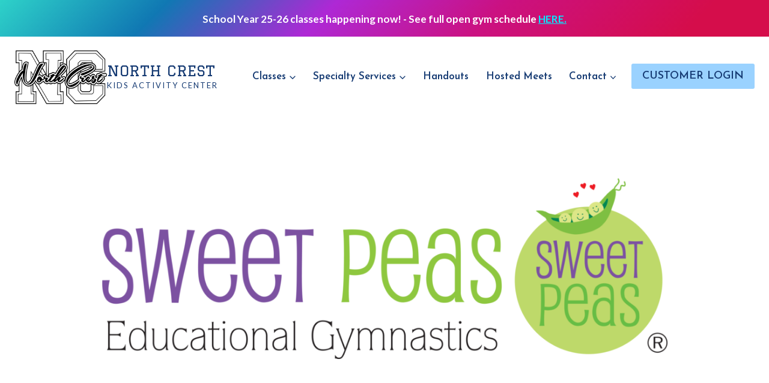

--- FILE ---
content_type: text/html; charset=UTF-8
request_url: https://northcrestkids.com/pre-school-gymnastics/
body_size: 20628
content:
<!doctype html>
<html lang="en-US" class="no-js" itemtype="https://schema.org/WebPage" itemscope>
<head>
	<meta charset="UTF-8">
	<meta name="viewport" content="width=device-width, initial-scale=1, minimum-scale=1">
	<title>Pre-School Gymnastics &#8211; North Crest</title>
<link rel='stylesheet' id='kadence-kb-splide-css' href='https://northcrestkids.com/wp-content/plugins/kadence-blocks/includes/assets/css/kadence-splide.min.css?ver=3.6.1' media='all' />
<link rel='stylesheet' id='kadence-blocks-splide-css' href='https://northcrestkids.com/wp-content/plugins/kadence-blocks/includes/assets/css/kb-blocks-splide.min.css?ver=3.6.1' media='all' />
<meta name='robots' content='max-image-preview:large' />
	<style>img:is([sizes="auto" i], [sizes^="auto," i]) { contain-intrinsic-size: 3000px 1500px }</style>
	<link rel='dns-prefetch' href='//www.googletagmanager.com' />
<link rel='dns-prefetch' href='//stats.wp.com' />
<link rel='preconnect' href='//c0.wp.com' />
<link rel="alternate" type="application/rss+xml" title="North Crest &raquo; Feed" href="https://northcrestkids.com/feed/" />
<link rel="alternate" type="application/rss+xml" title="North Crest &raquo; Comments Feed" href="https://northcrestkids.com/comments/feed/" />
			<script>document.documentElement.classList.remove( 'no-js' );</script>
			<script>
window._wpemojiSettings = {"baseUrl":"https:\/\/s.w.org\/images\/core\/emoji\/16.0.1\/72x72\/","ext":".png","svgUrl":"https:\/\/s.w.org\/images\/core\/emoji\/16.0.1\/svg\/","svgExt":".svg","source":{"concatemoji":"https:\/\/northcrestkids.com\/wp-includes\/js\/wp-emoji-release.min.js?ver=6.8.3"}};
/*! This file is auto-generated */
!function(s,n){var o,i,e;function c(e){try{var t={supportTests:e,timestamp:(new Date).valueOf()};sessionStorage.setItem(o,JSON.stringify(t))}catch(e){}}function p(e,t,n){e.clearRect(0,0,e.canvas.width,e.canvas.height),e.fillText(t,0,0);var t=new Uint32Array(e.getImageData(0,0,e.canvas.width,e.canvas.height).data),a=(e.clearRect(0,0,e.canvas.width,e.canvas.height),e.fillText(n,0,0),new Uint32Array(e.getImageData(0,0,e.canvas.width,e.canvas.height).data));return t.every(function(e,t){return e===a[t]})}function u(e,t){e.clearRect(0,0,e.canvas.width,e.canvas.height),e.fillText(t,0,0);for(var n=e.getImageData(16,16,1,1),a=0;a<n.data.length;a++)if(0!==n.data[a])return!1;return!0}function f(e,t,n,a){switch(t){case"flag":return n(e,"\ud83c\udff3\ufe0f\u200d\u26a7\ufe0f","\ud83c\udff3\ufe0f\u200b\u26a7\ufe0f")?!1:!n(e,"\ud83c\udde8\ud83c\uddf6","\ud83c\udde8\u200b\ud83c\uddf6")&&!n(e,"\ud83c\udff4\udb40\udc67\udb40\udc62\udb40\udc65\udb40\udc6e\udb40\udc67\udb40\udc7f","\ud83c\udff4\u200b\udb40\udc67\u200b\udb40\udc62\u200b\udb40\udc65\u200b\udb40\udc6e\u200b\udb40\udc67\u200b\udb40\udc7f");case"emoji":return!a(e,"\ud83e\udedf")}return!1}function g(e,t,n,a){var r="undefined"!=typeof WorkerGlobalScope&&self instanceof WorkerGlobalScope?new OffscreenCanvas(300,150):s.createElement("canvas"),o=r.getContext("2d",{willReadFrequently:!0}),i=(o.textBaseline="top",o.font="600 32px Arial",{});return e.forEach(function(e){i[e]=t(o,e,n,a)}),i}function t(e){var t=s.createElement("script");t.src=e,t.defer=!0,s.head.appendChild(t)}"undefined"!=typeof Promise&&(o="wpEmojiSettingsSupports",i=["flag","emoji"],n.supports={everything:!0,everythingExceptFlag:!0},e=new Promise(function(e){s.addEventListener("DOMContentLoaded",e,{once:!0})}),new Promise(function(t){var n=function(){try{var e=JSON.parse(sessionStorage.getItem(o));if("object"==typeof e&&"number"==typeof e.timestamp&&(new Date).valueOf()<e.timestamp+604800&&"object"==typeof e.supportTests)return e.supportTests}catch(e){}return null}();if(!n){if("undefined"!=typeof Worker&&"undefined"!=typeof OffscreenCanvas&&"undefined"!=typeof URL&&URL.createObjectURL&&"undefined"!=typeof Blob)try{var e="postMessage("+g.toString()+"("+[JSON.stringify(i),f.toString(),p.toString(),u.toString()].join(",")+"));",a=new Blob([e],{type:"text/javascript"}),r=new Worker(URL.createObjectURL(a),{name:"wpTestEmojiSupports"});return void(r.onmessage=function(e){c(n=e.data),r.terminate(),t(n)})}catch(e){}c(n=g(i,f,p,u))}t(n)}).then(function(e){for(var t in e)n.supports[t]=e[t],n.supports.everything=n.supports.everything&&n.supports[t],"flag"!==t&&(n.supports.everythingExceptFlag=n.supports.everythingExceptFlag&&n.supports[t]);n.supports.everythingExceptFlag=n.supports.everythingExceptFlag&&!n.supports.flag,n.DOMReady=!1,n.readyCallback=function(){n.DOMReady=!0}}).then(function(){return e}).then(function(){var e;n.supports.everything||(n.readyCallback(),(e=n.source||{}).concatemoji?t(e.concatemoji):e.wpemoji&&e.twemoji&&(t(e.twemoji),t(e.wpemoji)))}))}((window,document),window._wpemojiSettings);
</script>
<style id='wp-emoji-styles-inline-css'>

	img.wp-smiley, img.emoji {
		display: inline !important;
		border: none !important;
		box-shadow: none !important;
		height: 1em !important;
		width: 1em !important;
		margin: 0 0.07em !important;
		vertical-align: -0.1em !important;
		background: none !important;
		padding: 0 !important;
	}
</style>
<link rel='stylesheet' id='wp-block-library-css' href='https://c0.wp.com/c/6.8.3/wp-includes/css/dist/block-library/style.min.css' media='all' />
<style id='classic-theme-styles-inline-css'>
/*! This file is auto-generated */
.wp-block-button__link{color:#fff;background-color:#32373c;border-radius:9999px;box-shadow:none;text-decoration:none;padding:calc(.667em + 2px) calc(1.333em + 2px);font-size:1.125em}.wp-block-file__button{background:#32373c;color:#fff;text-decoration:none}
</style>
<link rel='stylesheet' id='mediaelement-css' href='https://c0.wp.com/c/6.8.3/wp-includes/js/mediaelement/mediaelementplayer-legacy.min.css' media='all' />
<link rel='stylesheet' id='wp-mediaelement-css' href='https://c0.wp.com/c/6.8.3/wp-includes/js/mediaelement/wp-mediaelement.min.css' media='all' />
<style id='jetpack-sharing-buttons-style-inline-css'>
.jetpack-sharing-buttons__services-list{display:flex;flex-direction:row;flex-wrap:wrap;gap:0;list-style-type:none;margin:5px;padding:0}.jetpack-sharing-buttons__services-list.has-small-icon-size{font-size:12px}.jetpack-sharing-buttons__services-list.has-normal-icon-size{font-size:16px}.jetpack-sharing-buttons__services-list.has-large-icon-size{font-size:24px}.jetpack-sharing-buttons__services-list.has-huge-icon-size{font-size:36px}@media print{.jetpack-sharing-buttons__services-list{display:none!important}}.editor-styles-wrapper .wp-block-jetpack-sharing-buttons{gap:0;padding-inline-start:0}ul.jetpack-sharing-buttons__services-list.has-background{padding:1.25em 2.375em}
</style>
<link rel='stylesheet' id='coblocks-frontend-css' href='https://northcrestkids.com/wp-content/plugins/coblocks/dist/style-coblocks-1.css?ver=3.1.16' media='all' />
<link rel='stylesheet' id='coblocks-extensions-css' href='https://northcrestkids.com/wp-content/plugins/coblocks/dist/style-coblocks-extensions.css?ver=3.1.16' media='all' />
<link rel='stylesheet' id='coblocks-animation-css' href='https://northcrestkids.com/wp-content/plugins/coblocks/dist/style-coblocks-animation.css?ver=2677611078ee87eb3b1c' media='all' />
<style id='global-styles-inline-css'>
:root{--wp--preset--aspect-ratio--square: 1;--wp--preset--aspect-ratio--4-3: 4/3;--wp--preset--aspect-ratio--3-4: 3/4;--wp--preset--aspect-ratio--3-2: 3/2;--wp--preset--aspect-ratio--2-3: 2/3;--wp--preset--aspect-ratio--16-9: 16/9;--wp--preset--aspect-ratio--9-16: 9/16;--wp--preset--color--black: #000000;--wp--preset--color--cyan-bluish-gray: #abb8c3;--wp--preset--color--white: #ffffff;--wp--preset--color--pale-pink: #f78da7;--wp--preset--color--vivid-red: #cf2e2e;--wp--preset--color--luminous-vivid-orange: #ff6900;--wp--preset--color--luminous-vivid-amber: #fcb900;--wp--preset--color--light-green-cyan: #7bdcb5;--wp--preset--color--vivid-green-cyan: #00d084;--wp--preset--color--pale-cyan-blue: #8ed1fc;--wp--preset--color--vivid-cyan-blue: #0693e3;--wp--preset--color--vivid-purple: #9b51e0;--wp--preset--color--theme-palette-1: var(--global-palette1);--wp--preset--color--theme-palette-2: var(--global-palette2);--wp--preset--color--theme-palette-3: var(--global-palette3);--wp--preset--color--theme-palette-4: var(--global-palette4);--wp--preset--color--theme-palette-5: var(--global-palette5);--wp--preset--color--theme-palette-6: var(--global-palette6);--wp--preset--color--theme-palette-7: var(--global-palette7);--wp--preset--color--theme-palette-8: var(--global-palette8);--wp--preset--color--theme-palette-9: var(--global-palette9);--wp--preset--color--theme-palette-10: var(--global-palette10);--wp--preset--color--theme-palette-11: var(--global-palette11);--wp--preset--color--theme-palette-12: var(--global-palette12);--wp--preset--color--theme-palette-13: var(--global-palette13);--wp--preset--color--theme-palette-14: var(--global-palette14);--wp--preset--color--theme-palette-15: var(--global-palette15);--wp--preset--gradient--vivid-cyan-blue-to-vivid-purple: linear-gradient(135deg,rgba(6,147,227,1) 0%,rgb(155,81,224) 100%);--wp--preset--gradient--light-green-cyan-to-vivid-green-cyan: linear-gradient(135deg,rgb(122,220,180) 0%,rgb(0,208,130) 100%);--wp--preset--gradient--luminous-vivid-amber-to-luminous-vivid-orange: linear-gradient(135deg,rgba(252,185,0,1) 0%,rgba(255,105,0,1) 100%);--wp--preset--gradient--luminous-vivid-orange-to-vivid-red: linear-gradient(135deg,rgba(255,105,0,1) 0%,rgb(207,46,46) 100%);--wp--preset--gradient--very-light-gray-to-cyan-bluish-gray: linear-gradient(135deg,rgb(238,238,238) 0%,rgb(169,184,195) 100%);--wp--preset--gradient--cool-to-warm-spectrum: linear-gradient(135deg,rgb(74,234,220) 0%,rgb(151,120,209) 20%,rgb(207,42,186) 40%,rgb(238,44,130) 60%,rgb(251,105,98) 80%,rgb(254,248,76) 100%);--wp--preset--gradient--blush-light-purple: linear-gradient(135deg,rgb(255,206,236) 0%,rgb(152,150,240) 100%);--wp--preset--gradient--blush-bordeaux: linear-gradient(135deg,rgb(254,205,165) 0%,rgb(254,45,45) 50%,rgb(107,0,62) 100%);--wp--preset--gradient--luminous-dusk: linear-gradient(135deg,rgb(255,203,112) 0%,rgb(199,81,192) 50%,rgb(65,88,208) 100%);--wp--preset--gradient--pale-ocean: linear-gradient(135deg,rgb(255,245,203) 0%,rgb(182,227,212) 50%,rgb(51,167,181) 100%);--wp--preset--gradient--electric-grass: linear-gradient(135deg,rgb(202,248,128) 0%,rgb(113,206,126) 100%);--wp--preset--gradient--midnight: linear-gradient(135deg,rgb(2,3,129) 0%,rgb(40,116,252) 100%);--wp--preset--font-size--small: var(--global-font-size-small);--wp--preset--font-size--medium: var(--global-font-size-medium);--wp--preset--font-size--large: var(--global-font-size-large);--wp--preset--font-size--x-large: 42px;--wp--preset--font-size--larger: var(--global-font-size-larger);--wp--preset--font-size--xxlarge: var(--global-font-size-xxlarge);--wp--preset--spacing--20: 0.44rem;--wp--preset--spacing--30: 0.67rem;--wp--preset--spacing--40: 1rem;--wp--preset--spacing--50: 1.5rem;--wp--preset--spacing--60: 2.25rem;--wp--preset--spacing--70: 3.38rem;--wp--preset--spacing--80: 5.06rem;--wp--preset--shadow--natural: 6px 6px 9px rgba(0, 0, 0, 0.2);--wp--preset--shadow--deep: 12px 12px 50px rgba(0, 0, 0, 0.4);--wp--preset--shadow--sharp: 6px 6px 0px rgba(0, 0, 0, 0.2);--wp--preset--shadow--outlined: 6px 6px 0px -3px rgba(255, 255, 255, 1), 6px 6px rgba(0, 0, 0, 1);--wp--preset--shadow--crisp: 6px 6px 0px rgba(0, 0, 0, 1);}:where(.is-layout-flex){gap: 0.5em;}:where(.is-layout-grid){gap: 0.5em;}body .is-layout-flex{display: flex;}.is-layout-flex{flex-wrap: wrap;align-items: center;}.is-layout-flex > :is(*, div){margin: 0;}body .is-layout-grid{display: grid;}.is-layout-grid > :is(*, div){margin: 0;}:where(.wp-block-columns.is-layout-flex){gap: 2em;}:where(.wp-block-columns.is-layout-grid){gap: 2em;}:where(.wp-block-post-template.is-layout-flex){gap: 1.25em;}:where(.wp-block-post-template.is-layout-grid){gap: 1.25em;}.has-black-color{color: var(--wp--preset--color--black) !important;}.has-cyan-bluish-gray-color{color: var(--wp--preset--color--cyan-bluish-gray) !important;}.has-white-color{color: var(--wp--preset--color--white) !important;}.has-pale-pink-color{color: var(--wp--preset--color--pale-pink) !important;}.has-vivid-red-color{color: var(--wp--preset--color--vivid-red) !important;}.has-luminous-vivid-orange-color{color: var(--wp--preset--color--luminous-vivid-orange) !important;}.has-luminous-vivid-amber-color{color: var(--wp--preset--color--luminous-vivid-amber) !important;}.has-light-green-cyan-color{color: var(--wp--preset--color--light-green-cyan) !important;}.has-vivid-green-cyan-color{color: var(--wp--preset--color--vivid-green-cyan) !important;}.has-pale-cyan-blue-color{color: var(--wp--preset--color--pale-cyan-blue) !important;}.has-vivid-cyan-blue-color{color: var(--wp--preset--color--vivid-cyan-blue) !important;}.has-vivid-purple-color{color: var(--wp--preset--color--vivid-purple) !important;}.has-black-background-color{background-color: var(--wp--preset--color--black) !important;}.has-cyan-bluish-gray-background-color{background-color: var(--wp--preset--color--cyan-bluish-gray) !important;}.has-white-background-color{background-color: var(--wp--preset--color--white) !important;}.has-pale-pink-background-color{background-color: var(--wp--preset--color--pale-pink) !important;}.has-vivid-red-background-color{background-color: var(--wp--preset--color--vivid-red) !important;}.has-luminous-vivid-orange-background-color{background-color: var(--wp--preset--color--luminous-vivid-orange) !important;}.has-luminous-vivid-amber-background-color{background-color: var(--wp--preset--color--luminous-vivid-amber) !important;}.has-light-green-cyan-background-color{background-color: var(--wp--preset--color--light-green-cyan) !important;}.has-vivid-green-cyan-background-color{background-color: var(--wp--preset--color--vivid-green-cyan) !important;}.has-pale-cyan-blue-background-color{background-color: var(--wp--preset--color--pale-cyan-blue) !important;}.has-vivid-cyan-blue-background-color{background-color: var(--wp--preset--color--vivid-cyan-blue) !important;}.has-vivid-purple-background-color{background-color: var(--wp--preset--color--vivid-purple) !important;}.has-black-border-color{border-color: var(--wp--preset--color--black) !important;}.has-cyan-bluish-gray-border-color{border-color: var(--wp--preset--color--cyan-bluish-gray) !important;}.has-white-border-color{border-color: var(--wp--preset--color--white) !important;}.has-pale-pink-border-color{border-color: var(--wp--preset--color--pale-pink) !important;}.has-vivid-red-border-color{border-color: var(--wp--preset--color--vivid-red) !important;}.has-luminous-vivid-orange-border-color{border-color: var(--wp--preset--color--luminous-vivid-orange) !important;}.has-luminous-vivid-amber-border-color{border-color: var(--wp--preset--color--luminous-vivid-amber) !important;}.has-light-green-cyan-border-color{border-color: var(--wp--preset--color--light-green-cyan) !important;}.has-vivid-green-cyan-border-color{border-color: var(--wp--preset--color--vivid-green-cyan) !important;}.has-pale-cyan-blue-border-color{border-color: var(--wp--preset--color--pale-cyan-blue) !important;}.has-vivid-cyan-blue-border-color{border-color: var(--wp--preset--color--vivid-cyan-blue) !important;}.has-vivid-purple-border-color{border-color: var(--wp--preset--color--vivid-purple) !important;}.has-vivid-cyan-blue-to-vivid-purple-gradient-background{background: var(--wp--preset--gradient--vivid-cyan-blue-to-vivid-purple) !important;}.has-light-green-cyan-to-vivid-green-cyan-gradient-background{background: var(--wp--preset--gradient--light-green-cyan-to-vivid-green-cyan) !important;}.has-luminous-vivid-amber-to-luminous-vivid-orange-gradient-background{background: var(--wp--preset--gradient--luminous-vivid-amber-to-luminous-vivid-orange) !important;}.has-luminous-vivid-orange-to-vivid-red-gradient-background{background: var(--wp--preset--gradient--luminous-vivid-orange-to-vivid-red) !important;}.has-very-light-gray-to-cyan-bluish-gray-gradient-background{background: var(--wp--preset--gradient--very-light-gray-to-cyan-bluish-gray) !important;}.has-cool-to-warm-spectrum-gradient-background{background: var(--wp--preset--gradient--cool-to-warm-spectrum) !important;}.has-blush-light-purple-gradient-background{background: var(--wp--preset--gradient--blush-light-purple) !important;}.has-blush-bordeaux-gradient-background{background: var(--wp--preset--gradient--blush-bordeaux) !important;}.has-luminous-dusk-gradient-background{background: var(--wp--preset--gradient--luminous-dusk) !important;}.has-pale-ocean-gradient-background{background: var(--wp--preset--gradient--pale-ocean) !important;}.has-electric-grass-gradient-background{background: var(--wp--preset--gradient--electric-grass) !important;}.has-midnight-gradient-background{background: var(--wp--preset--gradient--midnight) !important;}.has-small-font-size{font-size: var(--wp--preset--font-size--small) !important;}.has-medium-font-size{font-size: var(--wp--preset--font-size--medium) !important;}.has-large-font-size{font-size: var(--wp--preset--font-size--large) !important;}.has-x-large-font-size{font-size: var(--wp--preset--font-size--x-large) !important;}
:where(.wp-block-post-template.is-layout-flex){gap: 1.25em;}:where(.wp-block-post-template.is-layout-grid){gap: 1.25em;}
:where(.wp-block-columns.is-layout-flex){gap: 2em;}:where(.wp-block-columns.is-layout-grid){gap: 2em;}
:root :where(.wp-block-pullquote){font-size: 1.5em;line-height: 1.6;}
</style>
<link rel='stylesheet' id='wp-components-css' href='https://c0.wp.com/c/6.8.3/wp-includes/css/dist/components/style.min.css' media='all' />
<link rel='stylesheet' id='godaddy-styles-css' href='https://northcrestkids.com/wp-content/mu-plugins/vendor/wpex/godaddy-launch/includes/Dependencies/GoDaddy/Styles/build/latest.css?ver=2.0.2' media='all' />
<link rel='stylesheet' id='kadence-global-css' href='https://northcrestkids.com/wp-content/themes/kadence/assets/css/global.min.css?ver=1.4.3' media='all' />
<style id='kadence-global-inline-css'>
/* Kadence Base CSS */
:root{--global-palette1:#09bc3a;--global-palette2:#163b73;--global-palette3:#484848;--global-palette4:#163b73;--global-palette5:#163b73;--global-palette6:#163b73;--global-palette7:#163b73;--global-palette8:#F9F7F7;--global-palette9:#ffffff;--global-palette10:oklch(from var(--global-palette1) calc(l + 0.10 * (1 - l)) calc(c * 1.00) calc(h + 180) / 100%);--global-palette11:#13612e;--global-palette12:#1159af;--global-palette13:#b82105;--global-palette14:#f7630c;--global-palette15:#f5a524;--global-palette9rgb:255, 255, 255;--global-palette-highlight:var(--global-palette1);--global-palette-highlight-alt:var(--global-palette2);--global-palette-highlight-alt2:var(--global-palette9);--global-palette-btn-bg:var(--global-palette1);--global-palette-btn-bg-hover:var(--global-palette2);--global-palette-btn:var(--global-palette9);--global-palette-btn-hover:var(--global-palette9);--global-palette-btn-sec-bg:var(--global-palette7);--global-palette-btn-sec-bg-hover:var(--global-palette2);--global-palette-btn-sec:var(--global-palette3);--global-palette-btn-sec-hover:var(--global-palette9);--global-body-font-family:Lato, var(--global-fallback-font);--global-heading-font-family:'Josefin Sans', var(--global-fallback-font);--global-primary-nav-font-family:'Josefin Sans', var(--global-fallback-font);--global-fallback-font:sans-serif;--global-display-fallback-font:sans-serif;--global-content-width:1290px;--global-content-wide-width:calc(1290px + 230px);--global-content-narrow-width:842px;--global-content-edge-padding:1.5rem;--global-content-boxed-padding:2rem;--global-calc-content-width:calc(1290px - var(--global-content-edge-padding) - var(--global-content-edge-padding) );--wp--style--global--content-size:var(--global-calc-content-width);}.wp-site-blocks{--global-vw:calc( 100vw - ( 0.5 * var(--scrollbar-offset)));}body{background:var(--global-palette8);}body, input, select, optgroup, textarea{font-style:normal;font-weight:300;font-size:17px;line-height:1.6;font-family:var(--global-body-font-family);color:var(--global-palette4);}.content-bg, body.content-style-unboxed .site{background:var(--global-palette9);}h1,h2,h3,h4,h5,h6{font-family:var(--global-heading-font-family);}h1{font-style:normal;font-weight:700;font-size:32px;line-height:1.5;color:var(--global-palette2);}h2{font-style:normal;font-weight:700;font-size:28px;line-height:1.5;color:var(--global-palette2);}h3{font-style:normal;font-weight:600;font-size:24px;line-height:1.5;color:var(--global-palette2);}h4{font-style:normal;font-weight:500;font-size:22px;line-height:1.5;color:var(--global-palette4);}h5{font-style:normal;font-weight:normal;font-size:20px;line-height:1.5;color:var(--global-palette4);}h6{font-style:normal;font-weight:300;font-size:18px;line-height:1.5;color:var(--global-palette5);}.entry-hero .kadence-breadcrumbs{max-width:1290px;}.site-container, .site-header-row-layout-contained, .site-footer-row-layout-contained, .entry-hero-layout-contained, .comments-area, .alignfull > .wp-block-cover__inner-container, .alignwide > .wp-block-cover__inner-container{max-width:var(--global-content-width);}.content-width-narrow .content-container.site-container, .content-width-narrow .hero-container.site-container{max-width:var(--global-content-narrow-width);}@media all and (min-width: 1520px){.wp-site-blocks .content-container  .alignwide{margin-left:-115px;margin-right:-115px;width:unset;max-width:unset;}}@media all and (min-width: 1102px){.content-width-narrow .wp-site-blocks .content-container .alignwide{margin-left:-130px;margin-right:-130px;width:unset;max-width:unset;}}.content-style-boxed .wp-site-blocks .entry-content .alignwide{margin-left:calc( -1 * var( --global-content-boxed-padding ) );margin-right:calc( -1 * var( --global-content-boxed-padding ) );}.content-area{margin-top:5rem;margin-bottom:5rem;}@media all and (max-width: 1024px){.content-area{margin-top:3rem;margin-bottom:3rem;}}@media all and (max-width: 767px){.content-area{margin-top:2rem;margin-bottom:2rem;}}@media all and (max-width: 1024px){:root{--global-content-boxed-padding:2rem;}}@media all and (max-width: 767px){:root{--global-content-boxed-padding:1.5rem;}}.entry-content-wrap{padding:2rem;}@media all and (max-width: 1024px){.entry-content-wrap{padding:2rem;}}@media all and (max-width: 767px){.entry-content-wrap{padding:1.5rem;}}.entry.single-entry{box-shadow:0px 15px 15px -10px rgba(0,0,0,0.05);}.entry.loop-entry{box-shadow:0px 15px 15px -10px rgba(0,0,0,0.05);}.loop-entry .entry-content-wrap{padding:2rem;}@media all and (max-width: 1024px){.loop-entry .entry-content-wrap{padding:2rem;}}@media all and (max-width: 767px){.loop-entry .entry-content-wrap{padding:1.5rem;}}button, .button, .wp-block-button__link, input[type="button"], input[type="reset"], input[type="submit"], .fl-button, .elementor-button-wrapper .elementor-button, .wc-block-components-checkout-place-order-button, .wc-block-cart__submit{font-style:normal;font-weight:600;font-family:'Josefin Sans', var(--global-fallback-font);box-shadow:0px 0px 0px -7px rgba(0,0,0,0);}button:hover, button:focus, button:active, .button:hover, .button:focus, .button:active, .wp-block-button__link:hover, .wp-block-button__link:focus, .wp-block-button__link:active, input[type="button"]:hover, input[type="button"]:focus, input[type="button"]:active, input[type="reset"]:hover, input[type="reset"]:focus, input[type="reset"]:active, input[type="submit"]:hover, input[type="submit"]:focus, input[type="submit"]:active, .elementor-button-wrapper .elementor-button:hover, .elementor-button-wrapper .elementor-button:focus, .elementor-button-wrapper .elementor-button:active, .wc-block-cart__submit:hover{box-shadow:0px 15px 25px -7px rgba(0,0,0,0.1);}.kb-button.kb-btn-global-outline.kb-btn-global-inherit{padding-top:calc(px - 2px);padding-right:calc(px - 2px);padding-bottom:calc(px - 2px);padding-left:calc(px - 2px);}button.button-style-secondary, .button.button-style-secondary, .wp-block-button__link.button-style-secondary, input[type="button"].button-style-secondary, input[type="reset"].button-style-secondary, input[type="submit"].button-style-secondary, .fl-button.button-style-secondary, .elementor-button-wrapper .elementor-button.button-style-secondary, .wc-block-components-checkout-place-order-button.button-style-secondary, .wc-block-cart__submit.button-style-secondary{font-style:normal;font-weight:600;font-family:'Josefin Sans', var(--global-fallback-font);}@media all and (min-width: 1025px){.transparent-header .entry-hero .entry-hero-container-inner{padding-top:calc(53px + 98px);}}@media all and (max-width: 1024px){.mobile-transparent-header .entry-hero .entry-hero-container-inner{padding-top:calc(53px + 98px);}}@media all and (max-width: 767px){.mobile-transparent-header .entry-hero .entry-hero-container-inner{padding-top:calc(53px + 98px);}}.entry-hero.page-hero-section .entry-header{min-height:200px;}body.social-brand-colors .social-show-brand-hover .social-link-facebook:not(.ignore-brand):not(.skip):not(.ignore):hover, body.social-brand-colors .social-show-brand-until .social-link-facebook:not(:hover):not(.skip):not(.ignore), body.social-brand-colors .social-show-brand-always .social-link-facebook:not(.ignore-brand):not(.skip):not(.ignore){background:#3b5998;}body.social-brand-colors .social-show-brand-hover.social-style-outline .social-link-facebook:not(.ignore-brand):not(.skip):not(.ignore):hover, body.social-brand-colors .social-show-brand-until.social-style-outline .social-link-facebook:not(:hover):not(.skip):not(.ignore), body.social-brand-colors .social-show-brand-always.social-style-outline .social-link-facebook:not(.ignore-brand):not(.skip):not(.ignore){color:#3b5998;}body.social-brand-colors .social-show-brand-hover .social-link-instagram:not(.ignore-brand):not(.skip):not(.ignore):hover, body.social-brand-colors .social-show-brand-until .social-link-instagram:not(:hover):not(.skip):not(.ignore), body.social-brand-colors .social-show-brand-always .social-link-instagram:not(.ignore-brand):not(.skip):not(.ignore){background:#517fa4;}body.social-brand-colors .social-show-brand-hover.social-style-outline .social-link-instagram:not(.ignore-brand):not(.skip):not(.ignore):hover, body.social-brand-colors .social-show-brand-until.social-style-outline .social-link-instagram:not(:hover):not(.skip):not(.ignore), body.social-brand-colors .social-show-brand-always.social-style-outline .social-link-instagram:not(.ignore-brand):not(.skip):not(.ignore){color:#517fa4;}body.social-brand-colors .social-show-brand-hover .social-link-email:not(.ignore-brand):not(.skip):not(.ignore):hover, body.social-brand-colors .social-show-brand-until .social-link-email:not(:hover):not(.skip):not(.ignore), body.social-brand-colors .social-show-brand-always .social-link-email:not(.ignore-brand):not(.skip):not(.ignore){background:#181818;}body.social-brand-colors .social-show-brand-hover.social-style-outline .social-link-email:not(.ignore-brand):not(.skip):not(.ignore):hover, body.social-brand-colors .social-show-brand-until.social-style-outline .social-link-email:not(:hover):not(.skip):not(.ignore), body.social-brand-colors .social-show-brand-always.social-style-outline .social-link-email:not(.ignore-brand):not(.skip):not(.ignore){color:#181818;}body.social-brand-colors .social-show-brand-hover .social-link-phone:not(.ignore-brand):not(.skip):not(.ignore):hover, body.social-brand-colors .social-show-brand-until .social-link-phone:not(:hover):not(.skip):not(.ignore), body.social-brand-colors .social-show-brand-always .social-link-phone:not(.ignore-brand):not(.skip):not(.ignore){background:#181818;}body.social-brand-colors .social-show-brand-hover.social-style-outline .social-link-phone:not(.ignore-brand):not(.skip):not(.ignore):hover, body.social-brand-colors .social-show-brand-until.social-style-outline .social-link-phone:not(:hover):not(.skip):not(.ignore), body.social-brand-colors .social-show-brand-always.social-style-outline .social-link-phone:not(.ignore-brand):not(.skip):not(.ignore){color:#181818;}
/* Kadence Header CSS */
@media all and (max-width: 1024px){.mobile-transparent-header #masthead{position:absolute;left:0px;right:0px;z-index:100;}.kadence-scrollbar-fixer.mobile-transparent-header #masthead{right:var(--scrollbar-offset,0);}.mobile-transparent-header #masthead, .mobile-transparent-header .site-top-header-wrap .site-header-row-container-inner, .mobile-transparent-header .site-main-header-wrap .site-header-row-container-inner, .mobile-transparent-header .site-bottom-header-wrap .site-header-row-container-inner{background:transparent;}.site-header-row-tablet-layout-fullwidth, .site-header-row-tablet-layout-standard{padding:0px;}}@media all and (min-width: 1025px){.transparent-header #masthead{position:absolute;left:0px;right:0px;z-index:100;}.transparent-header.kadence-scrollbar-fixer #masthead{right:var(--scrollbar-offset,0);}.transparent-header #masthead, .transparent-header .site-top-header-wrap .site-header-row-container-inner, .transparent-header .site-main-header-wrap .site-header-row-container-inner, .transparent-header .site-bottom-header-wrap .site-header-row-container-inner{background:transparent;}}.site-branding a.brand img{max-width:154px;}.site-branding a.brand img.svg-logo-image{width:154px;}.site-branding{padding:0px 0px 0px 0px;}.site-branding .site-title{font-style:normal;font-weight:normal;font-size:25px;line-height:1;font-family:Graduate, var(--global-display-fallback-font);text-transform:uppercase;color:var(--global-palette2);}.site-branding .site-description{font-style:normal;font-weight:normal;font-size:13px;line-height:1;letter-spacing:2px;font-family:Lato, sans-serif;text-transform:uppercase;color:var(--global-palette2);}#masthead, #masthead .kadence-sticky-header.item-is-fixed:not(.item-at-start):not(.site-header-row-container):not(.site-main-header-wrap), #masthead .kadence-sticky-header.item-is-fixed:not(.item-at-start) > .site-header-row-container-inner{background:var(--global-palette9);}.site-main-header-inner-wrap{min-height:98px;}.site-top-header-wrap .site-header-row-container-inner{background:linear-gradient(135deg,rgb(46,210,201) 0%,rgb(16,120,179) 21%,rgb(174,40,213) 42%,rgb(203,17,129) 63%,rgb(213,13,75) 89%);}.site-top-header-inner-wrap{min-height:53px;}.site-top-header-wrap .site-header-row-container-inner>.site-container{padding:8px 0px 0px 0px;}.header-navigation[class*="header-navigation-style-underline"] .header-menu-container.primary-menu-container>ul>li>a:after{width:calc( 100% - 1.66em);}.main-navigation .primary-menu-container > ul > li.menu-item > a{padding-left:calc(1.66em / 2);padding-right:calc(1.66em / 2);padding-top:0.6em;padding-bottom:0.6em;color:var(--global-palette5);}.main-navigation .primary-menu-container > ul > li.menu-item .dropdown-nav-special-toggle{right:calc(1.66em / 2);}.main-navigation .primary-menu-container > ul li.menu-item > a{font-style:normal;font-weight:600;font-family:var(--global-primary-nav-font-family);}.main-navigation .primary-menu-container > ul > li.menu-item > a:hover{color:var(--global-palette-highlight);}.main-navigation .primary-menu-container > ul > li.menu-item.current-menu-item > a{color:var(--global-palette3);}.header-navigation .header-menu-container ul ul.sub-menu, .header-navigation .header-menu-container ul ul.submenu{background:var(--global-palette3);box-shadow:0px 2px 13px 0px rgba(0,0,0,0.1);}.header-navigation .header-menu-container ul ul li.menu-item, .header-menu-container ul.menu > li.kadence-menu-mega-enabled > ul > li.menu-item > a{border-bottom:1px solid rgba(255,255,255,0.1);border-radius:0px 0px 0px 0px;}.header-navigation .header-menu-container ul ul li.menu-item > a{width:224px;padding-top:0.54em;padding-bottom:0.54em;color:var(--global-palette8);font-style:normal;font-weight:normal;font-size:16px;}.header-navigation .header-menu-container ul ul li.menu-item > a:hover{color:var(--global-palette9);background:var(--global-palette4);border-radius:0px 0px 0px 0px;}.header-navigation .header-menu-container ul ul li.menu-item.current-menu-item > a{color:var(--global-palette9);background:var(--global-palette4);border-radius:0px 0px 0px 0px;}.mobile-toggle-open-container .menu-toggle-open, .mobile-toggle-open-container .menu-toggle-open:focus{color:var(--global-palette5);padding:0.4em 0.6em 0.4em 0.6em;font-size:14px;}.mobile-toggle-open-container .menu-toggle-open.menu-toggle-style-bordered{border:1px solid currentColor;}.mobile-toggle-open-container .menu-toggle-open .menu-toggle-icon{font-size:20px;}.mobile-toggle-open-container .menu-toggle-open:hover, .mobile-toggle-open-container .menu-toggle-open:focus-visible{color:var(--global-palette-highlight);}.mobile-navigation ul li{font-size:14px;}.mobile-navigation ul li a{padding-top:1em;padding-bottom:1em;}.mobile-navigation ul li > a, .mobile-navigation ul li.menu-item-has-children > .drawer-nav-drop-wrap{color:var(--global-palette4);}.mobile-navigation ul li > a:hover, .mobile-navigation ul li.menu-item-has-children > .drawer-nav-drop-wrap:hover{color:var(--global-palette3);}.mobile-navigation ul li.current-menu-item > a, .mobile-navigation ul li.current-menu-item.menu-item-has-children > .drawer-nav-drop-wrap{color:var(--global-palette-highlight);}.mobile-navigation ul li.menu-item-has-children .drawer-nav-drop-wrap, .mobile-navigation ul li:not(.menu-item-has-children) a{border-bottom:1px solid var(--global-palette7);}.mobile-navigation:not(.drawer-navigation-parent-toggle-true) ul li.menu-item-has-children .drawer-nav-drop-wrap button{border-left:1px solid var(--global-palette7);}#mobile-drawer .drawer-inner, #mobile-drawer.popup-drawer-layout-fullwidth.popup-drawer-animation-slice .pop-portion-bg, #mobile-drawer.popup-drawer-layout-fullwidth.popup-drawer-animation-slice.pop-animated.show-drawer .drawer-inner{background:var(--global-palette9);}#mobile-drawer .drawer-header .drawer-toggle{padding:0.6em 0.15em 0.6em 0.15em;font-size:24px;}#mobile-drawer .drawer-header .drawer-toggle, #mobile-drawer .drawer-header .drawer-toggle:focus{color:var(--global-palette3);}#mobile-drawer .drawer-header .drawer-toggle:hover, #mobile-drawer .drawer-header .drawer-toggle:focus:hover{color:var(--global-palette5);}#main-header .header-button{margin:0px 0px 0px 0px;color:var(--global-palette2);background:#9ad2ff;box-shadow:0px 0px 0px -7px rgba(0,0,0,0);}#main-header .header-button:hover{color:var(--global-palette9);box-shadow:0px 15px 25px -7px rgba(0,0,0,0.1);}.header-html{font-style:normal;color:var(--global-palette9);margin:0px 0px 6px 0px;}.header-html a{color:#00ecff;}.mobile-html{font-style:normal;color:#ffffff;}
/* Kadence Footer CSS */
#colophon{background:var(--global-palette9);}.site-middle-footer-inner-wrap{min-height:45px;padding-top:0px;padding-bottom:8px;grid-column-gap:103px;grid-row-gap:103px;}.site-middle-footer-inner-wrap .widget{margin-bottom:52px;}.site-middle-footer-inner-wrap .site-footer-section:not(:last-child):after{right:calc(-103px / 2);}.site-top-footer-inner-wrap{padding-top:30px;padding-bottom:30px;grid-column-gap:30px;grid-row-gap:30px;}.site-top-footer-inner-wrap .widget{margin-bottom:30px;}.site-top-footer-inner-wrap .site-footer-section:not(:last-child):after{right:calc(-30px / 2);}.site-bottom-footer-wrap .site-footer-row-container-inner{font-style:normal;font-weight:300;color:var(--global-palette5);}.site-footer .site-bottom-footer-wrap a:where(:not(.button):not(.wp-block-button__link):not(.wp-element-button)){color:var(--global-palette4);}.site-footer .site-bottom-footer-wrap a:where(:not(.button):not(.wp-block-button__link):not(.wp-element-button)):hover{color:var(--global-palette2);}.site-bottom-footer-inner-wrap{padding-top:15px;padding-bottom:30px;grid-column-gap:30px;}.site-bottom-footer-inner-wrap .widget{margin-bottom:30px;}.site-bottom-footer-inner-wrap .site-footer-section:not(:last-child):after{right:calc(-30px / 2);}.footer-social-wrap{margin:20px 0px 48px 0px;}.footer-social-wrap .footer-social-inner-wrap{font-size:1.75em;gap:1.14em;}.site-footer .site-footer-wrap .site-footer-section .footer-social-wrap .footer-social-inner-wrap .social-button{border:0px solid currentColor;border-color:rgba(22,59,115,0);border-radius:0px;}.site-footer .site-footer-wrap .site-footer-section .footer-social-wrap .footer-social-inner-wrap .social-button:hover{border-color:rgba(22,59,115,0);}.footer-social-wrap .social-button .social-label{font-style:normal;font-weight:700;font-size:12px;letter-spacing:0.03em;text-transform:uppercase;}#colophon .footer-html{margin:10px 0px 0px 0px;}#colophon .footer-navigation .footer-menu-container > ul > li > a{padding-left:calc(2.6em / 2);padding-right:calc(2.6em / 2);padding-top:calc(0em / 2);padding-bottom:calc(0em / 2);color:var(--global-palette5);background:var(--global-palette9);}#colophon .footer-navigation .footer-menu-container > ul li a:hover{color:var(--global-palette-highlight);background:var(--global-palette9);}#colophon .footer-navigation .footer-menu-container > ul li.current-menu-item > a{color:var(--global-palette3);background:var(--global-palette9);}
</style>
<link rel='stylesheet' id='kadence-header-css' href='https://northcrestkids.com/wp-content/themes/kadence/assets/css/header.min.css?ver=1.4.3' media='all' />
<link rel='stylesheet' id='kadence-content-css' href='https://northcrestkids.com/wp-content/themes/kadence/assets/css/content.min.css?ver=1.4.3' media='all' />
<link rel='stylesheet' id='kadence-footer-css' href='https://northcrestkids.com/wp-content/themes/kadence/assets/css/footer.min.css?ver=1.4.3' media='all' />
<style id='kadence-blocks-advancedheading-inline-css'>
	.wp-block-kadence-advancedheading mark{background:transparent;border-style:solid;border-width:0}
	.wp-block-kadence-advancedheading mark.kt-highlight{color:#f76a0c;}
	.kb-adv-heading-icon{display: inline-flex;justify-content: center;align-items: center;}
	.is-layout-constrained > .kb-advanced-heading-link {display: block;}.wp-block-kadence-advancedheading.has-background{padding: 0;}	.single-content .kadence-advanced-heading-wrapper h1,
	.single-content .kadence-advanced-heading-wrapper h2,
	.single-content .kadence-advanced-heading-wrapper h3,
	.single-content .kadence-advanced-heading-wrapper h4,
	.single-content .kadence-advanced-heading-wrapper h5,
	.single-content .kadence-advanced-heading-wrapper h6 {margin: 1.5em 0 .5em;}
	.single-content .kadence-advanced-heading-wrapper+* { margin-top:0;}.kb-screen-reader-text{position:absolute;width:1px;height:1px;padding:0;margin:-1px;overflow:hidden;clip:rect(0,0,0,0);}
</style>
<link rel='stylesheet' id='kadence-blocks-advancedgallery-css' href='https://northcrestkids.com/wp-content/plugins/kadence-blocks/dist/style-blocks-advancedgallery.css?ver=3.6.1' media='all' />
<link rel='stylesheet' id='kadence-blocks-advancedbtn-css' href='https://northcrestkids.com/wp-content/plugins/kadence-blocks/dist/style-blocks-advancedbtn.css?ver=3.6.1' media='all' />
<style id='kadence-blocks-global-variables-inline-css'>
:root {--global-kb-font-size-sm:clamp(0.8rem, 0.73rem + 0.217vw, 0.9rem);--global-kb-font-size-md:clamp(1.1rem, 0.995rem + 0.326vw, 1.25rem);--global-kb-font-size-lg:clamp(1.75rem, 1.576rem + 0.543vw, 2rem);--global-kb-font-size-xl:clamp(2.25rem, 1.728rem + 1.63vw, 3rem);--global-kb-font-size-xxl:clamp(2.5rem, 1.456rem + 3.26vw, 4rem);--global-kb-font-size-xxxl:clamp(2.75rem, 0.489rem + 7.065vw, 6rem);}
</style>
<style id='kadence_blocks_css-inline-css'>
.wp-block-kadence-advancedheading.kt-adv-heading774_2b2202-a9, .wp-block-kadence-advancedheading.kt-adv-heading774_2b2202-a9[data-kb-block="kb-adv-heading774_2b2202-a9"]{text-align:center;color:#723faf;}.wp-block-kadence-advancedheading.kt-adv-heading774_2b2202-a9 mark.kt-highlight, .wp-block-kadence-advancedheading.kt-adv-heading774_2b2202-a9[data-kb-block="kb-adv-heading774_2b2202-a9"] mark.kt-highlight{-webkit-box-decoration-break:clone;box-decoration-break:clone;}.wp-block-kadence-advancedheading.kt-adv-heading774_2b2202-a9 img.kb-inline-image, .wp-block-kadence-advancedheading.kt-adv-heading774_2b2202-a9[data-kb-block="kb-adv-heading774_2b2202-a9"] img.kb-inline-image{width:150px;display:inline-block;}.wp-block-kadence-advancedgallery.kb-gallery-wrap-id-774_095145-04{overflow:hidden;}.kb-gallery-wrap-id-774_095145-04.wp-block-kadence-advancedgallery{overflow:visible;}.kb-gallery-wrap-id-774_095145-04.wp-block-kadence-advancedgallery .kt-blocks-carousel{overflow:visible;}.wp-block-kadence-advancedheading.kt-adv-heading774_1bb605-83, .wp-block-kadence-advancedheading.kt-adv-heading774_1bb605-83[data-kb-block="kb-adv-heading774_1bb605-83"]{padding-top:22px;padding-bottom:22px;margin-top:19px;text-align:center;font-size:26px;color:#723faf;background-color:#aece41;}.wp-block-kadence-advancedheading.kt-adv-heading774_1bb605-83 mark.kt-highlight, .wp-block-kadence-advancedheading.kt-adv-heading774_1bb605-83[data-kb-block="kb-adv-heading774_1bb605-83"] mark.kt-highlight{-webkit-box-decoration-break:clone;box-decoration-break:clone;}.wp-block-kadence-advancedheading.kt-adv-heading774_1bb605-83 img.kb-inline-image, .wp-block-kadence-advancedheading.kt-adv-heading774_1bb605-83[data-kb-block="kb-adv-heading774_1bb605-83"] img.kb-inline-image{width:150px;display:inline-block;}.wp-block-kadence-advancedbtn.kb-btns774_4403fb-27{justify-content:flex-end;}ul.menu .wp-block-kadence-advancedbtn .kb-btn774_488b8a-3e.kb-button{width:initial;}.wp-block-kadence-advancedbtn .kb-btn774_488b8a-3e.kb-button{background:#723faf;}.wp-block-kadence-advancedbtn .kb-btn774_488b8a-3e.kb-button:hover, .wp-block-kadence-advancedbtn .kb-btn774_488b8a-3e.kb-button:focus{background:var(--global-palette1, #3182CE);}.wp-block-kadence-advancedbtn.kb-btns774_1ceea0-70{justify-content:flex-start;}ul.menu .wp-block-kadence-advancedbtn .kb-btn774_f4651f-c3.kb-button{width:initial;}.wp-block-kadence-advancedbtn .kb-btn774_f4651f-c3.kb-button{color:var(--global-palette9, #ffffff);background:#723faf;}.wp-block-kadence-advancedbtn .kb-btn774_f4651f-c3.kb-button:hover, .wp-block-kadence-advancedbtn .kb-btn774_f4651f-c3.kb-button:focus{background:var(--global-palette1, #3182CE);}.wp-block-kadence-advancedheading.kt-adv-heading774_304197-29, .wp-block-kadence-advancedheading.kt-adv-heading774_304197-29[data-kb-block="kb-adv-heading774_304197-29"]{padding-top:22px;padding-bottom:22px;margin-top:19px;text-align:center;font-size:26px;color:#723faf;background-color:#aece41;}.wp-block-kadence-advancedheading.kt-adv-heading774_304197-29 mark.kt-highlight, .wp-block-kadence-advancedheading.kt-adv-heading774_304197-29[data-kb-block="kb-adv-heading774_304197-29"] mark.kt-highlight{-webkit-box-decoration-break:clone;box-decoration-break:clone;}.wp-block-kadence-advancedheading.kt-adv-heading774_304197-29 img.kb-inline-image, .wp-block-kadence-advancedheading.kt-adv-heading774_304197-29[data-kb-block="kb-adv-heading774_304197-29"] img.kb-inline-image{width:150px;display:inline-block;}.wp-block-kadence-advancedbtn.kb-btns774_6c55a9-f8{justify-content:flex-end;}ul.menu .wp-block-kadence-advancedbtn .kb-btn774_5f14cb-6d.kb-button{width:initial;}.wp-block-kadence-advancedbtn .kb-btn774_5f14cb-6d.kb-button{background:#723faf;}.wp-block-kadence-advancedbtn .kb-btn774_5f14cb-6d.kb-button:hover, .wp-block-kadence-advancedbtn .kb-btn774_5f14cb-6d.kb-button:focus{background:var(--global-palette1, #3182CE);}.wp-block-kadence-advancedbtn.kb-btns774_6fea5b-38{justify-content:flex-start;}ul.menu .wp-block-kadence-advancedbtn .kb-btn774_8d63cd-ae.kb-button{width:initial;}.wp-block-kadence-advancedbtn .kb-btn774_8d63cd-ae.kb-button{background:#723faf;}.wp-block-kadence-advancedbtn .kb-btn774_8d63cd-ae.kb-button:hover, .wp-block-kadence-advancedbtn .kb-btn774_8d63cd-ae.kb-button:focus{background:var(--global-palette1, #3182CE);}ul.menu .wp-block-kadence-advancedbtn .kb-btn774_a3b64f-cd.kb-button{width:initial;}ul.menu .wp-block-kadence-advancedbtn .kb-btn774_01dc23-05.kb-button{width:initial;}.wp-block-kadence-advancedbtn .kb-btn774_01dc23-05.kb-button{background:#723faf;}.wp-block-kadence-advancedbtn .kb-btn774_01dc23-05.kb-button:hover, .wp-block-kadence-advancedbtn .kb-btn774_01dc23-05.kb-button:focus{color:var(--global-palette9, #ffffff);background:var(--global-palette1, #3182CE);}
</style>

<!-- Google tag (gtag.js) snippet added by Site Kit -->
<!-- Google Analytics snippet added by Site Kit -->
<script src="https://www.googletagmanager.com/gtag/js?id=GT-TB7DX7T" id="google_gtagjs-js" async></script>
<script id="google_gtagjs-js-after">
window.dataLayer = window.dataLayer || [];function gtag(){dataLayer.push(arguments);}
gtag("set","linker",{"domains":["northcrestkids.com"]});
gtag("js", new Date());
gtag("set", "developer_id.dZTNiMT", true);
gtag("config", "GT-TB7DX7T", {"googlesitekit_post_type":"page"});
</script>
<link rel="https://api.w.org/" href="https://northcrestkids.com/wp-json/" /><link rel="alternate" title="JSON" type="application/json" href="https://northcrestkids.com/wp-json/wp/v2/pages/774" /><link rel="EditURI" type="application/rsd+xml" title="RSD" href="https://northcrestkids.com/xmlrpc.php?rsd" />
<link rel="canonical" href="https://northcrestkids.com/pre-school-gymnastics/" />
<link rel='shortlink' href='https://northcrestkids.com/?p=774' />
<link rel="alternate" title="oEmbed (JSON)" type="application/json+oembed" href="https://northcrestkids.com/wp-json/oembed/1.0/embed?url=https%3A%2F%2Fnorthcrestkids.com%2Fpre-school-gymnastics%2F" />
<link rel="alternate" title="oEmbed (XML)" type="text/xml+oembed" href="https://northcrestkids.com/wp-json/oembed/1.0/embed?url=https%3A%2F%2Fnorthcrestkids.com%2Fpre-school-gymnastics%2F&#038;format=xml" />
<meta name="generator" content="Site Kit by Google 1.171.0" />	<style>img#wpstats{display:none}</style>
		<link rel='stylesheet' id='kadence-fonts-gfonts-css' href='https://fonts.googleapis.com/css?family=Lato:300,700,600,500,regular%7CJosefin%20Sans:700,600,500,regular,300%7CGraduate:regular&#038;display=swap' media='all' />
<link rel="icon" href="https://northcrestkids.com/wp-content/uploads/2023/01/cropped-cropped-Screenshot-2023-01-24-at-1.44.41-PM-32x32.png" sizes="32x32" />
<link rel="icon" href="https://northcrestkids.com/wp-content/uploads/2023/01/cropped-cropped-Screenshot-2023-01-24-at-1.44.41-PM-192x192.png" sizes="192x192" />
<link rel="apple-touch-icon" href="https://northcrestkids.com/wp-content/uploads/2023/01/cropped-cropped-Screenshot-2023-01-24-at-1.44.41-PM-180x180.png" />
<meta name="msapplication-TileImage" content="https://northcrestkids.com/wp-content/uploads/2023/01/cropped-cropped-Screenshot-2023-01-24-at-1.44.41-PM-270x270.png" />
</head>

<body class="wp-singular page-template-default page page-id-774 wp-custom-logo wp-embed-responsive wp-theme-kadence footer-on-bottom social-brand-colors hide-focus-outline link-style-standard content-title-style-hide content-width-normal content-style-unboxed content-vertical-padding-show non-transparent-header mobile-non-transparent-header">
<div id="wrapper" class="site wp-site-blocks">
			<a class="skip-link screen-reader-text scroll-ignore" href="#main">Skip to content</a>
		<header id="masthead" class="site-header" role="banner" itemtype="https://schema.org/WPHeader" itemscope>
	<div id="main-header" class="site-header-wrap">
		<div class="site-header-inner-wrap">
			<div class="site-header-upper-wrap">
				<div class="site-header-upper-inner-wrap">
					<div class="site-top-header-wrap site-header-row-container site-header-focus-item site-header-row-layout-standard" data-section="kadence_customizer_header_top">
	<div class="site-header-row-container-inner">
				<div class="site-container">
			<div class="site-top-header-inner-wrap site-header-row site-header-row-only-center-column site-header-row-center-column">
													<div class="site-header-top-section-center site-header-section site-header-section-center">
						<div class="site-header-item site-header-focus-item" data-section="kadence_customizer_header_html">
	<div class="header-html inner-link-style-normal"><div class="header-html-inner"><p><strong>School Year 25-26 classes happening now! - See full open gym schedule <a href="https://northcrestkids.com/open-gym/">HERE.</a></strong></p>
</div></div></div><!-- data-section="header_html" -->
					</div>
											</div>
		</div>
	</div>
</div>
<div class="site-main-header-wrap site-header-row-container site-header-focus-item site-header-row-layout-standard" data-section="kadence_customizer_header_main">
	<div class="site-header-row-container-inner">
				<div class="site-container">
			<div class="site-main-header-inner-wrap site-header-row site-header-row-has-sides site-header-row-no-center">
									<div class="site-header-main-section-left site-header-section site-header-section-left">
						<div class="site-header-item site-header-focus-item" data-section="title_tagline">
	<div class="site-branding branding-layout-standard"><a class="brand has-logo-image" href="https://northcrestkids.com/" rel="home"><img width="900" height="775" src="https://northcrestkids.com/wp-content/uploads/2023/01/cropped-NCLOGOBlack.png" class="custom-logo" alt="North Crest" decoding="async" fetchpriority="high" srcset="https://northcrestkids.com/wp-content/uploads/2023/01/cropped-NCLOGOBlack.png 900w, https://northcrestkids.com/wp-content/uploads/2023/01/cropped-NCLOGOBlack-300x258.png 300w, https://northcrestkids.com/wp-content/uploads/2023/01/cropped-NCLOGOBlack-768x661.png 768w" sizes="(max-width: 900px) 100vw, 900px" /><div class="site-title-wrap"><p class="site-title">North Crest</p><p class="site-description">Kids Activity Center</p></div></a></div></div><!-- data-section="title_tagline" -->
					</div>
																	<div class="site-header-main-section-right site-header-section site-header-section-right">
						<div class="site-header-item site-header-focus-item site-header-item-main-navigation header-navigation-layout-stretch-false header-navigation-layout-fill-stretch-false" data-section="kadence_customizer_primary_navigation">
		<nav id="site-navigation" class="main-navigation header-navigation hover-to-open nav--toggle-sub header-navigation-style-standard header-navigation-dropdown-animation-fade-down" role="navigation" aria-label="Primary">
			<div class="primary-menu-container header-menu-container">
	<ul id="primary-menu" class="menu"><li id="menu-item-734" class="menu-item menu-item-type-custom menu-item-object-custom menu-item-has-children menu-item-734"><a href="#classes3"><span class="nav-drop-title-wrap">Classes<span class="dropdown-nav-toggle"><span class="kadence-svg-iconset svg-baseline"><svg aria-hidden="true" class="kadence-svg-icon kadence-arrow-down-svg" fill="currentColor" version="1.1" xmlns="http://www.w3.org/2000/svg" width="24" height="24" viewBox="0 0 24 24"><title>Expand</title><path d="M5.293 9.707l6 6c0.391 0.391 1.024 0.391 1.414 0l6-6c0.391-0.391 0.391-1.024 0-1.414s-1.024-0.391-1.414 0l-5.293 5.293-5.293-5.293c-0.391-0.391-1.024-0.391-1.414 0s-0.391 1.024 0 1.414z"></path>
				</svg></span></span></span></a>
<ul class="sub-menu">
	<li id="menu-item-1214" class="menu-item menu-item-type-post_type menu-item-object-page menu-item-1214"><a href="https://northcrestkids.com/recreational-dance/">Recreational Dance</a></li>
	<li id="menu-item-1216" class="menu-item menu-item-type-post_type menu-item-object-page menu-item-1216"><a href="https://northcrestkids.com/recreational-gymnastics/">Recreational Gymnastics</a></li>
	<li id="menu-item-1217" class="menu-item menu-item-type-post_type menu-item-object-page menu-item-1217"><a href="https://northcrestkids.com/combination-classes-dance-gymnastics/">Combination Classes: Dance &amp; Gymnastics</a></li>
	<li id="menu-item-2986" class="menu-item menu-item-type-post_type menu-item-object-page menu-item-2986"><a href="https://northcrestkids.com/north-crest-wild-cheer/">Cheer</a></li>
	<li id="menu-item-1215" class="menu-item menu-item-type-post_type menu-item-object-page menu-item-1215"><a href="https://northcrestkids.com/team-gymnastics/">Team Gymnastics</a></li>
	<li id="menu-item-1213" class="menu-item menu-item-type-post_type menu-item-object-page menu-item-1213"><a href="https://northcrestkids.com/company-dance/">Company Dance</a></li>
</ul>
</li>
<li id="menu-item-1686" class="menu-item menu-item-type-custom menu-item-object-custom menu-item-has-children menu-item-1686"><a href="#services1"><span class="nav-drop-title-wrap">Specialty Services<span class="dropdown-nav-toggle"><span class="kadence-svg-iconset svg-baseline"><svg aria-hidden="true" class="kadence-svg-icon kadence-arrow-down-svg" fill="currentColor" version="1.1" xmlns="http://www.w3.org/2000/svg" width="24" height="24" viewBox="0 0 24 24"><title>Expand</title><path d="M5.293 9.707l6 6c0.391 0.391 1.024 0.391 1.414 0l6-6c0.391-0.391 0.391-1.024 0-1.414s-1.024-0.391-1.414 0l-5.293 5.293-5.293-5.293c-0.391-0.391-1.024-0.391-1.414 0s-0.391 1.024 0 1.414z"></path>
				</svg></span></span></span></a>
<ul class="sub-menu">
	<li id="menu-item-1690" class="menu-item menu-item-type-post_type menu-item-object-page menu-item-1690"><a href="https://northcrestkids.com/open-gym/">Open Gym</a></li>
	<li id="menu-item-1687" class="menu-item menu-item-type-post_type menu-item-object-page menu-item-1687"><a href="https://northcrestkids.com/birthday-parties/">Birthday Parties</a></li>
	<li id="menu-item-1691" class="menu-item menu-item-type-post_type menu-item-object-page menu-item-1691"><a href="https://northcrestkids.com/parents-night-out/">Parent’s Night Out</a></li>
	<li id="menu-item-1693" class="menu-item menu-item-type-post_type menu-item-object-page menu-item-1693"><a href="https://northcrestkids.com/yoga/">Yoga</a></li>
	<li id="menu-item-1692" class="menu-item menu-item-type-post_type menu-item-object-page menu-item-1692"><a href="https://northcrestkids.com/summer-camp-2/">Camp North Crest</a></li>
	<li id="menu-item-1688" class="menu-item menu-item-type-post_type menu-item-object-page menu-item-1688"><a href="https://northcrestkids.com/dry-land-diving/">Dryland Diving</a></li>
</ul>
</li>
<li id="menu-item-405" class="menu-item menu-item-type-post_type menu-item-object-page menu-item-405"><a href="https://northcrestkids.com/handouts/">Handouts</a></li>
<li id="menu-item-467" class="menu-item menu-item-type-post_type menu-item-object-page menu-item-467"><a href="https://northcrestkids.com/hosted-meets/">Hosted Meets</a></li>
<li id="menu-item-406" class="menu-item menu-item-type-post_type menu-item-object-page menu-item-has-children menu-item-406"><a href="https://northcrestkids.com/contact/"><span class="nav-drop-title-wrap">Contact<span class="dropdown-nav-toggle"><span class="kadence-svg-iconset svg-baseline"><svg aria-hidden="true" class="kadence-svg-icon kadence-arrow-down-svg" fill="currentColor" version="1.1" xmlns="http://www.w3.org/2000/svg" width="24" height="24" viewBox="0 0 24 24"><title>Expand</title><path d="M5.293 9.707l6 6c0.391 0.391 1.024 0.391 1.414 0l6-6c0.391-0.391 0.391-1.024 0-1.414s-1.024-0.391-1.414 0l-5.293 5.293-5.293-5.293c-0.391-0.391-1.024-0.391-1.414 0s-0.391 1.024 0 1.414z"></path>
				</svg></span></span></span></a>
<ul class="sub-menu">
	<li id="menu-item-408" class="menu-item menu-item-type-post_type menu-item-object-page menu-item-408"><a href="https://northcrestkids.com/about/">About</a></li>
	<li id="menu-item-454" class="menu-item menu-item-type-post_type menu-item-object-page menu-item-454"><a href="https://northcrestkids.com/careers/">Employment Opportunities</a></li>
</ul>
</li>
</ul>		</div>
	</nav><!-- #site-navigation -->
	</div><!-- data-section="primary_navigation" -->
<div class="site-header-item site-header-focus-item" data-section="kadence_customizer_header_button">
	<div class="header-button-wrap"><div class="header-button-inner-wrap"><a href="https://app.jackrabbitclass.com/jr3.0/ParentPortal/Login?orgId=39484" target="_blank" rel="noopener noreferrer" class="button header-button button-size-medium button-style-filled">CUSTOMER LOGIN</a></div></div></div><!-- data-section="header_button" -->
					</div>
							</div>
		</div>
	</div>
</div>
				</div>
			</div>
					</div>
	</div>
	
<div id="mobile-header" class="site-mobile-header-wrap">
	<div class="site-header-inner-wrap">
		<div class="site-header-upper-wrap">
			<div class="site-header-upper-inner-wrap">
			<div class="site-top-header-wrap site-header-focus-item site-header-row-layout-standard site-header-row-tablet-layout-default site-header-row-mobile-layout-default ">
	<div class="site-header-row-container-inner">
		<div class="site-container">
			<div class="site-top-header-inner-wrap site-header-row site-header-row-only-center-column site-header-row-center-column">
													<div class="site-header-top-section-center site-header-section site-header-section-center">
						<div class="site-header-item site-header-focus-item" data-section="kadence_customizer_mobile_html">
	<div class="mobile-html inner-link-style-normal"><div class="mobile-html-inner"><p><strong>School 25-26 Registration opens May 1st! - Last School Open Gym 5/4/25, See Open Gym schedule <a href="https://northcrestkids.com/open-gym/">HERE</a></strong></p>
</div></div></div><!-- data-section="mobile_html" -->
					</div>
											</div>
		</div>
	</div>
</div>
<div class="site-main-header-wrap site-header-focus-item site-header-row-layout-standard site-header-row-tablet-layout-default site-header-row-mobile-layout-default ">
	<div class="site-header-row-container-inner">
		<div class="site-container">
			<div class="site-main-header-inner-wrap site-header-row site-header-row-has-sides site-header-row-no-center">
									<div class="site-header-main-section-left site-header-section site-header-section-left">
						<div class="site-header-item site-header-focus-item" data-section="title_tagline">
	<div class="site-branding mobile-site-branding branding-layout-standard branding-tablet-layout-inherit branding-mobile-layout-inherit"><a class="brand has-logo-image" href="https://northcrestkids.com/" rel="home"><img width="900" height="775" src="https://northcrestkids.com/wp-content/uploads/2023/01/cropped-NCLOGOBlack.png" class="custom-logo" alt="North Crest" decoding="async" srcset="https://northcrestkids.com/wp-content/uploads/2023/01/cropped-NCLOGOBlack.png 900w, https://northcrestkids.com/wp-content/uploads/2023/01/cropped-NCLOGOBlack-300x258.png 300w, https://northcrestkids.com/wp-content/uploads/2023/01/cropped-NCLOGOBlack-768x661.png 768w" sizes="(max-width: 900px) 100vw, 900px" /><div class="site-title-wrap"><div class="site-title vs-md-false">North Crest</div><div class="site-description vs-sm-false vs-md-false">Kids Activity Center</div></div></a></div></div><!-- data-section="title_tagline" -->
					</div>
																	<div class="site-header-main-section-right site-header-section site-header-section-right">
						<div class="site-header-item site-header-focus-item site-header-item-navgation-popup-toggle" data-section="kadence_customizer_mobile_trigger">
		<div class="mobile-toggle-open-container">
						<button id="mobile-toggle" class="menu-toggle-open drawer-toggle menu-toggle-style-default" aria-label="Open menu" data-toggle-target="#mobile-drawer" data-toggle-body-class="showing-popup-drawer-from-right" aria-expanded="false" data-set-focus=".menu-toggle-close"
					>
						<span class="menu-toggle-icon"><span class="kadence-svg-iconset"><svg aria-hidden="true" class="kadence-svg-icon kadence-menu-svg" fill="currentColor" version="1.1" xmlns="http://www.w3.org/2000/svg" width="24" height="24" viewBox="0 0 24 24"><title>Toggle Menu</title><path d="M3 13h18c0.552 0 1-0.448 1-1s-0.448-1-1-1h-18c-0.552 0-1 0.448-1 1s0.448 1 1 1zM3 7h18c0.552 0 1-0.448 1-1s-0.448-1-1-1h-18c-0.552 0-1 0.448-1 1s0.448 1 1 1zM3 19h18c0.552 0 1-0.448 1-1s-0.448-1-1-1h-18c-0.552 0-1 0.448-1 1s0.448 1 1 1z"></path>
				</svg></span></span>
		</button>
	</div>
	</div><!-- data-section="mobile_trigger" -->
					</div>
							</div>
		</div>
	</div>
</div>
			</div>
		</div>
			</div>
</div>
</header><!-- #masthead -->

	<main id="inner-wrap" class="wrap kt-clear" role="main">
		<div id="primary" class="content-area">
	<div class="content-container site-container">
		<div id="main" class="site-main">
						<div class="content-wrap">
				<article id="post-774" class="entry content-bg single-entry post-774 page type-page status-publish has-post-thumbnail hentry">
	<div class="entry-content-wrap">
		
<div class="entry-content single-content">
	
<div style="height:23px" aria-hidden="true" class="wp-block-spacer"></div>


<div class="wp-block-image">
<figure class="aligncenter size-large is-resized coblocks-animate" data-coblocks-animation="fadeIn"><img decoding="async" width="1024" height="327" src="https://northcrestkids.com/wp-content/uploads/2023/02/Sweet-Peas-Logo-horizontal-1-1024x327.png" alt="" class="wp-image-793" style="width:942px;height:301px" srcset="https://northcrestkids.com/wp-content/uploads/2023/02/Sweet-Peas-Logo-horizontal-1-1024x327.png 1024w, https://northcrestkids.com/wp-content/uploads/2023/02/Sweet-Peas-Logo-horizontal-1-300x96.png 300w, https://northcrestkids.com/wp-content/uploads/2023/02/Sweet-Peas-Logo-horizontal-1-768x245.png 768w, https://northcrestkids.com/wp-content/uploads/2023/02/Sweet-Peas-Logo-horizontal-1-1536x491.png 1536w, https://northcrestkids.com/wp-content/uploads/2023/02/Sweet-Peas-Logo-horizontal-1.png 1840w" sizes="(max-width: 1024px) 100vw, 1024px" /></figure></div>


<div style="height:56px" aria-hidden="true" class="wp-block-spacer"></div>



<h1 class="kt-adv-heading774_2b2202-a9 wp-block-kadence-advancedheading" data-kb-block="kb-adv-heading774_2b2202-a9">Pre-School Gymnastics</h1>


<div class="kb-gallery-wrap-id-774_095145-04 alignnone wp-block-kadence-advancedgallery"><div class="kb-gallery-ul kb-gallery-non-static kb-gallery-type-carousel kb-gallery-id-774_095145-04 kb-gallery-caption-style-bottom-hover kb-gallery-filter-none" data-image-filter="none" data-lightbox-caption="true"><div class="kt-blocks-carousel splide kt-carousel-container-dotstyle-dark kt-carousel-arrowstyle-whiteondark kt-carousel-dotstyle-dark kb-slider-group-arrow kb-slider-arrow-position-center" data-columns-xxl="2" data-columns-xl="2" data-columns-md="2" data-columns-sm="2" data-columns-xs="1" data-columns-ss="1" data-slider-anim-speed="400" data-slider-scroll="1" data-slider-arrows="true" data-slider-dots="true" data-slider-hover-pause="false" data-slider-auto="" data-slider-speed="7000" data-slider-gap="10px" data-slider-gap-tablet="10px" data-slider-gap-mobile="10px" data-show-pause-button="false" data-slider-label="Photo Gallery Carousel"><div class="splide__track"><ul class="kt-blocks-carousel-init kb-gallery-carousel splide__list"><li class="kb-slide-item kb-gallery-carousel-item splide__slide"><div class="kadence-blocks-gallery-item"><div class="kadence-blocks-gallery-item-inner"><figure class="kb-gallery-figure kadence-blocks-gallery-item-hide-caption"><div class="kb-gal-image-radius"><div class="kb-gallery-image-contain kadence-blocks-gallery-intrinsic kb-gallery-image-ratio-inherit kb-has-image-ratio-inherit" ><img loading="lazy" decoding="async" src="https://northcrestkids.com/wp-content/uploads/2025/02/IMG_7840-scaled.jpg" width="2560" height="1920" alt="" data-full-image="https://northcrestkids.com/wp-content/uploads/2025/02/IMG_7840-scaled.jpg" data-light-image="https://northcrestkids.com/wp-content/uploads/2025/02/IMG_7840-scaled.jpg" data-id="2857" class="wp-image-2857 skip-lazy" srcset="https://northcrestkids.com/wp-content/uploads/2025/02/IMG_7840-scaled.jpg 2560w, https://northcrestkids.com/wp-content/uploads/2025/02/IMG_7840-300x225.jpg 300w, https://northcrestkids.com/wp-content/uploads/2025/02/IMG_7840-1024x768.jpg 1024w, https://northcrestkids.com/wp-content/uploads/2025/02/IMG_7840-768x576.jpg 768w, https://northcrestkids.com/wp-content/uploads/2025/02/IMG_7840-1536x1152.jpg 1536w, https://northcrestkids.com/wp-content/uploads/2025/02/IMG_7840-2048x1536.jpg 2048w" sizes="auto, (max-width: 2560px) 100vw, 2560px" /></div></div></figure></div></div></li><li class="kb-slide-item kb-gallery-carousel-item splide__slide"><div class="kadence-blocks-gallery-item"><div class="kadence-blocks-gallery-item-inner"><figure class="kb-gallery-figure kadence-blocks-gallery-item-hide-caption"><div class="kb-gal-image-radius"><div class="kb-gallery-image-contain kadence-blocks-gallery-intrinsic kb-gallery-image-ratio-inherit kb-has-image-ratio-inherit" ><img loading="lazy" decoding="async" src="https://northcrestkids.com/wp-content/uploads/2025/04/IMG_0301-scaled.jpg" width="1920" height="2560" alt="" data-full-image="https://northcrestkids.com/wp-content/uploads/2025/04/IMG_0301-scaled.jpg" data-light-image="https://northcrestkids.com/wp-content/uploads/2025/04/IMG_0301-scaled.jpg" data-id="2922" class="wp-image-2922 skip-lazy" srcset="https://northcrestkids.com/wp-content/uploads/2025/04/IMG_0301-scaled.jpg 1920w, https://northcrestkids.com/wp-content/uploads/2025/04/IMG_0301-225x300.jpg 225w, https://northcrestkids.com/wp-content/uploads/2025/04/IMG_0301-768x1024.jpg 768w, https://northcrestkids.com/wp-content/uploads/2025/04/IMG_0301-1152x1536.jpg 1152w, https://northcrestkids.com/wp-content/uploads/2025/04/IMG_0301-1536x2048.jpg 1536w" sizes="auto, (max-width: 1920px) 100vw, 1920px" /></div></div></figure></div></div></li><li class="kb-slide-item kb-gallery-carousel-item splide__slide"><div class="kadence-blocks-gallery-item"><div class="kadence-blocks-gallery-item-inner"><figure class="kb-gallery-figure kadence-blocks-gallery-item-hide-caption"><div class="kb-gal-image-radius"><div class="kb-gallery-image-contain kadence-blocks-gallery-intrinsic kb-gallery-image-ratio-inherit kb-has-image-ratio-inherit" ><img loading="lazy" decoding="async" src="https://northcrestkids.com/wp-content/uploads/2025/02/IMG_8364-scaled.jpg" width="1829" height="2560" alt="" data-full-image="https://northcrestkids.com/wp-content/uploads/2025/02/IMG_8364-scaled.jpg" data-light-image="https://northcrestkids.com/wp-content/uploads/2025/02/IMG_8364-scaled.jpg" data-id="2821" class="wp-image-2821 skip-lazy" srcset="https://northcrestkids.com/wp-content/uploads/2025/02/IMG_8364-scaled.jpg 1829w, https://northcrestkids.com/wp-content/uploads/2025/02/IMG_8364-214x300.jpg 214w, https://northcrestkids.com/wp-content/uploads/2025/02/IMG_8364-732x1024.jpg 732w, https://northcrestkids.com/wp-content/uploads/2025/02/IMG_8364-768x1075.jpg 768w, https://northcrestkids.com/wp-content/uploads/2025/02/IMG_8364-1097x1536.jpg 1097w, https://northcrestkids.com/wp-content/uploads/2025/02/IMG_8364-1463x2048.jpg 1463w" sizes="auto, (max-width: 1829px) 100vw, 1829px" /></div></div></figure></div></div></li><li class="kb-slide-item kb-gallery-carousel-item splide__slide"><div class="kadence-blocks-gallery-item"><div class="kadence-blocks-gallery-item-inner"><figure class="kb-gallery-figure kadence-blocks-gallery-item-hide-caption"><div class="kb-gal-image-radius"><div class="kb-gallery-image-contain kadence-blocks-gallery-intrinsic kb-gallery-image-ratio-inherit kb-has-image-ratio-inherit" ><img loading="lazy" decoding="async" src="https://northcrestkids.com/wp-content/uploads/2025/02/IMG_7827-scaled.jpg" width="2500" height="2560" alt="" data-full-image="https://northcrestkids.com/wp-content/uploads/2025/02/IMG_7827-scaled.jpg" data-light-image="https://northcrestkids.com/wp-content/uploads/2025/02/IMG_7827-scaled.jpg" data-id="2860" class="wp-image-2860 skip-lazy" srcset="https://northcrestkids.com/wp-content/uploads/2025/02/IMG_7827-scaled.jpg 2500w, https://northcrestkids.com/wp-content/uploads/2025/02/IMG_7827-293x300.jpg 293w, https://northcrestkids.com/wp-content/uploads/2025/02/IMG_7827-1000x1024.jpg 1000w, https://northcrestkids.com/wp-content/uploads/2025/02/IMG_7827-768x786.jpg 768w, https://northcrestkids.com/wp-content/uploads/2025/02/IMG_7827-1500x1536.jpg 1500w, https://northcrestkids.com/wp-content/uploads/2025/02/IMG_7827-2000x2048.jpg 2000w" sizes="auto, (max-width: 2500px) 100vw, 2500px" /></div></div></figure></div></div></li><li class="kb-slide-item kb-gallery-carousel-item splide__slide"><div class="kadence-blocks-gallery-item"><div class="kadence-blocks-gallery-item-inner"><figure class="kb-gallery-figure kadence-blocks-gallery-item-hide-caption"><div class="kb-gal-image-radius"><div class="kb-gallery-image-contain kadence-blocks-gallery-intrinsic kb-gallery-image-ratio-inherit kb-has-image-ratio-inherit" ><img loading="lazy" decoding="async" src="https://northcrestkids.com/wp-content/uploads/2025/04/IMG_0751-scaled.jpg" width="2560" height="1920" alt="" data-full-image="https://northcrestkids.com/wp-content/uploads/2025/04/IMG_0751-scaled.jpg" data-light-image="https://northcrestkids.com/wp-content/uploads/2025/04/IMG_0751-scaled.jpg" data-id="2923" class="wp-image-2923 skip-lazy" srcset="https://northcrestkids.com/wp-content/uploads/2025/04/IMG_0751-scaled.jpg 2560w, https://northcrestkids.com/wp-content/uploads/2025/04/IMG_0751-300x225.jpg 300w, https://northcrestkids.com/wp-content/uploads/2025/04/IMG_0751-1024x768.jpg 1024w, https://northcrestkids.com/wp-content/uploads/2025/04/IMG_0751-768x576.jpg 768w, https://northcrestkids.com/wp-content/uploads/2025/04/IMG_0751-1536x1152.jpg 1536w, https://northcrestkids.com/wp-content/uploads/2025/04/IMG_0751-2048x1536.jpg 2048w" sizes="auto, (max-width: 2560px) 100vw, 2560px" /></div></div></figure></div></div></li><li class="kb-slide-item kb-gallery-carousel-item splide__slide"><div class="kadence-blocks-gallery-item"><div class="kadence-blocks-gallery-item-inner"><figure class="kb-gallery-figure kadence-blocks-gallery-item-hide-caption"><div class="kb-gal-image-radius"><div class="kb-gallery-image-contain kadence-blocks-gallery-intrinsic kb-gallery-image-ratio-inherit kb-has-image-ratio-inherit" ><img loading="lazy" decoding="async" src="https://northcrestkids.com/wp-content/uploads/2025/02/IMG_8860-scaled.jpg" width="2560" height="1828" alt="" data-full-image="https://northcrestkids.com/wp-content/uploads/2025/02/IMG_8860-scaled.jpg" data-light-image="https://northcrestkids.com/wp-content/uploads/2025/02/IMG_8860-scaled.jpg" data-id="2822" class="wp-image-2822 skip-lazy" srcset="https://northcrestkids.com/wp-content/uploads/2025/02/IMG_8860-scaled.jpg 2560w, https://northcrestkids.com/wp-content/uploads/2025/02/IMG_8860-300x214.jpg 300w, https://northcrestkids.com/wp-content/uploads/2025/02/IMG_8860-1024x731.jpg 1024w, https://northcrestkids.com/wp-content/uploads/2025/02/IMG_8860-768x549.jpg 768w, https://northcrestkids.com/wp-content/uploads/2025/02/IMG_8860-1536x1097.jpg 1536w, https://northcrestkids.com/wp-content/uploads/2025/02/IMG_8860-2048x1463.jpg 2048w" sizes="auto, (max-width: 2560px) 100vw, 2560px" /></div></div></figure></div></div></li><li class="kb-slide-item kb-gallery-carousel-item splide__slide"><div class="kadence-blocks-gallery-item"><div class="kadence-blocks-gallery-item-inner"><figure class="kb-gallery-figure kadence-blocks-gallery-item-hide-caption"><div class="kb-gal-image-radius"><div class="kb-gallery-image-contain kadence-blocks-gallery-intrinsic kb-gallery-image-ratio-inherit kb-has-image-ratio-inherit" ><img loading="lazy" decoding="async" src="https://northcrestkids.com/wp-content/uploads/2025/04/IMG_0747-scaled.jpg" width="1920" height="2560" alt="" data-full-image="https://northcrestkids.com/wp-content/uploads/2025/04/IMG_0747-scaled.jpg" data-light-image="https://northcrestkids.com/wp-content/uploads/2025/04/IMG_0747-scaled.jpg" data-id="2925" class="wp-image-2925 skip-lazy" srcset="https://northcrestkids.com/wp-content/uploads/2025/04/IMG_0747-scaled.jpg 1920w, https://northcrestkids.com/wp-content/uploads/2025/04/IMG_0747-225x300.jpg 225w, https://northcrestkids.com/wp-content/uploads/2025/04/IMG_0747-768x1024.jpg 768w, https://northcrestkids.com/wp-content/uploads/2025/04/IMG_0747-1152x1536.jpg 1152w, https://northcrestkids.com/wp-content/uploads/2025/04/IMG_0747-1536x2048.jpg 1536w" sizes="auto, (max-width: 1920px) 100vw, 1920px" /></div></div></figure></div></div></li><li class="kb-slide-item kb-gallery-carousel-item splide__slide"><div class="kadence-blocks-gallery-item"><div class="kadence-blocks-gallery-item-inner"><figure class="kb-gallery-figure kadence-blocks-gallery-item-hide-caption"><div class="kb-gal-image-radius"><div class="kb-gallery-image-contain kadence-blocks-gallery-intrinsic kb-gallery-image-ratio-inherit kb-has-image-ratio-inherit" ><img loading="lazy" decoding="async" src="https://northcrestkids.com/wp-content/uploads/2025/02/IMG_2777-scaled.jpg" width="2560" height="1903" alt="" data-full-image="https://northcrestkids.com/wp-content/uploads/2025/02/IMG_2777-scaled.jpg" data-light-image="https://northcrestkids.com/wp-content/uploads/2025/02/IMG_2777-scaled.jpg" data-id="2861" class="wp-image-2861 skip-lazy" srcset="https://northcrestkids.com/wp-content/uploads/2025/02/IMG_2777-scaled.jpg 2560w, https://northcrestkids.com/wp-content/uploads/2025/02/IMG_2777-300x223.jpg 300w, https://northcrestkids.com/wp-content/uploads/2025/02/IMG_2777-1024x761.jpg 1024w, https://northcrestkids.com/wp-content/uploads/2025/02/IMG_2777-768x571.jpg 768w, https://northcrestkids.com/wp-content/uploads/2025/02/IMG_2777-1536x1142.jpg 1536w, https://northcrestkids.com/wp-content/uploads/2025/02/IMG_2777-2048x1522.jpg 2048w" sizes="auto, (max-width: 2560px) 100vw, 2560px" /></div></div></figure></div></div></li><li class="kb-slide-item kb-gallery-carousel-item splide__slide"><div class="kadence-blocks-gallery-item"><div class="kadence-blocks-gallery-item-inner"><figure class="kb-gallery-figure kadence-blocks-gallery-item-hide-caption"><div class="kb-gal-image-radius"><div class="kb-gallery-image-contain kadence-blocks-gallery-intrinsic kb-gallery-image-ratio-inherit kb-has-image-ratio-inherit" ><img loading="lazy" decoding="async" src="https://northcrestkids.com/wp-content/uploads/2025/02/IMG_9935-1-scaled.jpg" width="2560" height="1829" alt="" data-full-image="https://northcrestkids.com/wp-content/uploads/2025/02/IMG_9935-1-scaled.jpg" data-light-image="https://northcrestkids.com/wp-content/uploads/2025/02/IMG_9935-1-scaled.jpg" data-id="2858" class="wp-image-2858 skip-lazy" srcset="https://northcrestkids.com/wp-content/uploads/2025/02/IMG_9935-1-scaled.jpg 2560w, https://northcrestkids.com/wp-content/uploads/2025/02/IMG_9935-1-300x214.jpg 300w, https://northcrestkids.com/wp-content/uploads/2025/02/IMG_9935-1-1024x731.jpg 1024w, https://northcrestkids.com/wp-content/uploads/2025/02/IMG_9935-1-768x549.jpg 768w, https://northcrestkids.com/wp-content/uploads/2025/02/IMG_9935-1-1536x1097.jpg 1536w, https://northcrestkids.com/wp-content/uploads/2025/02/IMG_9935-1-2048x1463.jpg 2048w" sizes="auto, (max-width: 2560px) 100vw, 2560px" /></div></div></figure></div></div></li><li class="kb-slide-item kb-gallery-carousel-item splide__slide"><div class="kadence-blocks-gallery-item"><div class="kadence-blocks-gallery-item-inner"><figure class="kb-gallery-figure kadence-blocks-gallery-item-hide-caption"><div class="kb-gal-image-radius"><div class="kb-gallery-image-contain kadence-blocks-gallery-intrinsic kb-gallery-image-ratio-inherit kb-has-image-ratio-inherit" ><img loading="lazy" decoding="async" src="https://northcrestkids.com/wp-content/uploads/2025/04/IMG_0749-scaled.jpg" width="1920" height="2560" alt="" data-full-image="https://northcrestkids.com/wp-content/uploads/2025/04/IMG_0749-scaled.jpg" data-light-image="https://northcrestkids.com/wp-content/uploads/2025/04/IMG_0749-scaled.jpg" data-id="2924" class="wp-image-2924 skip-lazy" srcset="https://northcrestkids.com/wp-content/uploads/2025/04/IMG_0749-scaled.jpg 1920w, https://northcrestkids.com/wp-content/uploads/2025/04/IMG_0749-225x300.jpg 225w, https://northcrestkids.com/wp-content/uploads/2025/04/IMG_0749-768x1024.jpg 768w, https://northcrestkids.com/wp-content/uploads/2025/04/IMG_0749-1152x1536.jpg 1152w, https://northcrestkids.com/wp-content/uploads/2025/04/IMG_0749-1536x2048.jpg 1536w" sizes="auto, (max-width: 1920px) 100vw, 1920px" /></div></div></figure></div></div></li><li class="kb-slide-item kb-gallery-carousel-item splide__slide"><div class="kadence-blocks-gallery-item"><div class="kadence-blocks-gallery-item-inner"><figure class="kb-gallery-figure kadence-blocks-gallery-item-hide-caption"><div class="kb-gal-image-radius"><div class="kb-gallery-image-contain kadence-blocks-gallery-intrinsic kb-gallery-image-ratio-inherit kb-has-image-ratio-inherit" ><img loading="lazy" decoding="async" src="https://northcrestkids.com/wp-content/uploads/2025/02/IMG_2775-scaled.jpg" width="2560" height="2294" alt="" data-full-image="https://northcrestkids.com/wp-content/uploads/2025/02/IMG_2775-scaled.jpg" data-light-image="https://northcrestkids.com/wp-content/uploads/2025/02/IMG_2775-scaled.jpg" data-id="2862" class="wp-image-2862 skip-lazy" srcset="https://northcrestkids.com/wp-content/uploads/2025/02/IMG_2775-scaled.jpg 2560w, https://northcrestkids.com/wp-content/uploads/2025/02/IMG_2775-300x269.jpg 300w, https://northcrestkids.com/wp-content/uploads/2025/02/IMG_2775-1024x918.jpg 1024w, https://northcrestkids.com/wp-content/uploads/2025/02/IMG_2775-768x688.jpg 768w, https://northcrestkids.com/wp-content/uploads/2025/02/IMG_2775-1536x1377.jpg 1536w, https://northcrestkids.com/wp-content/uploads/2025/02/IMG_2775-2048x1835.jpg 2048w" sizes="auto, (max-width: 2560px) 100vw, 2560px" /></div></div></figure></div></div></li><li class="kb-slide-item kb-gallery-carousel-item splide__slide"><div class="kadence-blocks-gallery-item"><div class="kadence-blocks-gallery-item-inner"><figure class="kb-gallery-figure kadence-blocks-gallery-item-hide-caption"><div class="kb-gal-image-radius"><div class="kb-gallery-image-contain kadence-blocks-gallery-intrinsic kb-gallery-image-ratio-inherit kb-has-image-ratio-inherit" ><img loading="lazy" decoding="async" src="https://northcrestkids.com/wp-content/uploads/2025/02/IMG_9567-1-scaled.jpg" width="2560" height="1828" alt="" data-full-image="https://northcrestkids.com/wp-content/uploads/2025/02/IMG_9567-1-scaled.jpg" data-light-image="https://northcrestkids.com/wp-content/uploads/2025/02/IMG_9567-1-scaled.jpg" data-id="2859" class="wp-image-2859 skip-lazy" srcset="https://northcrestkids.com/wp-content/uploads/2025/02/IMG_9567-1-scaled.jpg 2560w, https://northcrestkids.com/wp-content/uploads/2025/02/IMG_9567-1-300x214.jpg 300w, https://northcrestkids.com/wp-content/uploads/2025/02/IMG_9567-1-1024x731.jpg 1024w, https://northcrestkids.com/wp-content/uploads/2025/02/IMG_9567-1-768x549.jpg 768w, https://northcrestkids.com/wp-content/uploads/2025/02/IMG_9567-1-1536x1097.jpg 1536w, https://northcrestkids.com/wp-content/uploads/2025/02/IMG_9567-1-2048x1463.jpg 2048w" sizes="auto, (max-width: 2560px) 100vw, 2560px" /></div></div></figure></div></div></li><li class="kb-slide-item kb-gallery-carousel-item splide__slide"><div class="kadence-blocks-gallery-item"><div class="kadence-blocks-gallery-item-inner"><figure class="kb-gallery-figure kadence-blocks-gallery-item-hide-caption"><div class="kb-gal-image-radius"><div class="kb-gallery-image-contain kadence-blocks-gallery-intrinsic kb-gallery-image-ratio-inherit kb-has-image-ratio-inherit" ><img loading="lazy" decoding="async" src="https://northcrestkids.com/wp-content/uploads/2023/09/IMG_8386-1-scaled.jpg" width="2560" height="1920" alt="" data-full-image="https://northcrestkids.com/wp-content/uploads/2023/09/IMG_8386-1-scaled.jpg" data-light-image="https://northcrestkids.com/wp-content/uploads/2023/09/IMG_8386-1-scaled.jpg" data-id="2234" class="wp-image-2234 skip-lazy" srcset="https://northcrestkids.com/wp-content/uploads/2023/09/IMG_8386-1-scaled.jpg 2560w, https://northcrestkids.com/wp-content/uploads/2023/09/IMG_8386-1-300x225.jpg 300w, https://northcrestkids.com/wp-content/uploads/2023/09/IMG_8386-1-1024x768.jpg 1024w, https://northcrestkids.com/wp-content/uploads/2023/09/IMG_8386-1-768x576.jpg 768w, https://northcrestkids.com/wp-content/uploads/2023/09/IMG_8386-1-1536x1152.jpg 1536w, https://northcrestkids.com/wp-content/uploads/2023/09/IMG_8386-1-2048x1536.jpg 2048w" sizes="auto, (max-width: 2560px) 100vw, 2560px" /></div></div></figure></div></div></li><li class="kb-slide-item kb-gallery-carousel-item splide__slide"><div class="kadence-blocks-gallery-item"><div class="kadence-blocks-gallery-item-inner"><figure class="kb-gallery-figure kadence-blocks-gallery-item-hide-caption"><div class="kb-gal-image-radius"><div class="kb-gallery-image-contain kadence-blocks-gallery-intrinsic kb-gallery-image-ratio-inherit kb-has-image-ratio-inherit" ><img loading="lazy" decoding="async" src="https://northcrestkids.com/wp-content/uploads/2023/09/IMG_8388-1-scaled.jpg" width="2560" height="1920" alt="" data-full-image="https://northcrestkids.com/wp-content/uploads/2023/09/IMG_8388-1-scaled.jpg" data-light-image="https://northcrestkids.com/wp-content/uploads/2023/09/IMG_8388-1-scaled.jpg" data-id="2235" class="wp-image-2235 skip-lazy" srcset="https://northcrestkids.com/wp-content/uploads/2023/09/IMG_8388-1-scaled.jpg 2560w, https://northcrestkids.com/wp-content/uploads/2023/09/IMG_8388-1-300x225.jpg 300w, https://northcrestkids.com/wp-content/uploads/2023/09/IMG_8388-1-1024x768.jpg 1024w, https://northcrestkids.com/wp-content/uploads/2023/09/IMG_8388-1-768x576.jpg 768w, https://northcrestkids.com/wp-content/uploads/2023/09/IMG_8388-1-1536x1152.jpg 1536w, https://northcrestkids.com/wp-content/uploads/2023/09/IMG_8388-1-2048x1536.jpg 2048w" sizes="auto, (max-width: 2560px) 100vw, 2560px" /></div></div></figure></div></div></li></ul></div></div></div></div>


<div style="height:13px" aria-hidden="true" class="wp-block-spacer"></div>



<div style="height:21px" aria-hidden="true" class="wp-block-spacer"></div>



<div class="wp-block-columns coblocks-animate is-layout-flex wp-container-core-columns-is-layout-9d6595d7 wp-block-columns-is-layout-flex" data-coblocks-animation="slideInRight">
<div class="wp-block-column is-layout-flow wp-block-column-is-layout-flow" style="flex-basis:1rem"></div>



<div class="wp-block-column is-vertically-aligned-center is-layout-flow wp-block-column-is-layout-flow"><div class="wp-block-image">
<figure class="alignright size-large is-resized"><img loading="lazy" decoding="async" width="576" height="1024" src="https://northcrestkids.com/wp-content/uploads/2023/02/PXL_20221012_235830562-edited-576x1024.jpg" alt="" class="wp-image-775" style="width:277px;height:493px" srcset="https://northcrestkids.com/wp-content/uploads/2023/02/PXL_20221012_235830562-edited-576x1024.jpg 576w, https://northcrestkids.com/wp-content/uploads/2023/02/PXL_20221012_235830562-edited-169x300.jpg 169w, https://northcrestkids.com/wp-content/uploads/2023/02/PXL_20221012_235830562-edited-768x1365.jpg 768w, https://northcrestkids.com/wp-content/uploads/2023/02/PXL_20221012_235830562-edited-864x1536.jpg 864w, https://northcrestkids.com/wp-content/uploads/2023/02/PXL_20221012_235830562-edited-1152x2048.jpg 1152w, https://northcrestkids.com/wp-content/uploads/2023/02/PXL_20221012_235830562-edited-scaled.jpg 1440w" sizes="auto, (max-width: 576px) 100vw, 576px" /></figure></div></div>



<div class="wp-block-column is-vertically-aligned-center is-layout-flow wp-block-column-is-layout-flow">
<h2 class="kt-adv-heading774_1bb605-83 wp-block-kadence-advancedheading" data-kb-block="kb-adv-heading774_1bb605-83">Sweet Peas 1 &amp; 2 yrs (Child with Adult)</h2>



<p class="has-theme-palette-9-color has-text-color has-background" style="background-color:#723faf"><strong>Our Sweet Peas 1 &amp; 2 classes are structured around an appropriate curriculum for boys and girls 1 to 3&nbsp;years old. Our well-trained&nbsp;&nbsp;gym coaches will lead the class, while the parent helps the child with stretching positions, basic skills, and following directions. The gymnasts will be working their large motor skills by hanging on the bar, jumping on the trampoline, balancing on the beam, log-rolling on the floor, and more.</strong> <strong>This class is a great way to spend time being active with your child and watching them get stronger. Skills learned will prepare your child to move up and into  the big gym!</strong></p>
</div>



<div class="wp-block-column is-layout-flow wp-block-column-is-layout-flow" style="flex-basis:13rem"></div>
</div>



<div class="wp-block-columns is-layout-flex wp-container-core-columns-is-layout-9d6595d7 wp-block-columns-is-layout-flex">
<div class="wp-block-column is-layout-flow wp-block-column-is-layout-flow">
<div class="wp-block-kadence-advancedbtn kb-buttons-wrap kb-btns774_4403fb-27"><a class="kb-button kt-button button kb-btn774_488b8a-3e kt-btn-size-large kt-btn-width-type-auto kb-btn-global-fill  kt-btn-has-text-true kt-btn-has-svg-false  wp-block-kadence-singlebtn" href="https://app.jackrabbitclass.com/jr3.0/Openings/OpeningsDirect?OrgID=39484&#038;Session=Sum&#038;Cat2=Sweet%20Pea%201&#038;hidecols=Gender,Ages&#038;tuitionlabel=Monthly%20Tuition&#038;ShowClosed=1&#038;Closed=Full%20(Please%20Call)"><span class="kt-btn-inner-text">Register (Summer)</span></a></div>
</div>



<div class="wp-block-column is-layout-flow wp-block-column-is-layout-flow">
<div class="wp-block-kadence-advancedbtn kb-buttons-wrap kb-btns774_1ceea0-70"><a class="kb-button kt-button button kb-btn774_f4651f-c3 kt-btn-size-large kt-btn-width-type-auto kb-btn-global-fill  kt-btn-has-text-true kt-btn-has-svg-false  wp-block-kadence-singlebtn" href="https://app.jackrabbitclass.com/jr3.0/Openings/OpeningsDirect?OrgID=39484&#038;Session=Sch&#038;Cat2=Sweet%20Pea%201&#038;hidecols=Gender,Ages&#038;tuitionlabel=Monthly%20Tuition&#038;ShowClosed=1&#038;Closed=Full%20(Please%20Call)"><span class="kt-btn-inner-text">Register (School)</span></a></div>
</div>
</div>



<div style="height:81px" aria-hidden="true" class="wp-block-spacer"></div>



<div class="wp-block-columns coblocks-animate is-layout-flex wp-container-core-columns-is-layout-9d6595d7 wp-block-columns-is-layout-flex" data-coblocks-animation="slideInLeft">
<div class="wp-block-column is-layout-flow wp-block-column-is-layout-flow" style="flex-basis:10rem"></div>



<div class="wp-block-column is-vertically-aligned-center is-layout-flow wp-block-column-is-layout-flow">
<h2 class="kt-adv-heading774_304197-29 wp-block-kadence-advancedheading" data-kb-block="kb-adv-heading774_304197-29">Sweet Peas 3, 4 &amp; 5/6 ​(3-6&nbsp;yrs old)</h2>



<p class="has-theme-palette-9-color has-text-color has-background" style="background-color:#723faf"><strong>Our Sweet Peas 3, 4 &amp; 5/6 classes are structured around an appropriate curriculum for boys and girls 3 to 6&nbsp;years old. Our well-trained preschool&nbsp;coaches will lead the class in warm-up/stretch and lead the class around our many&nbsp;circuits. The circuits cover vault, bars, beam, and floor, plus tramp. The gymnasts will be working on large motor skills, body awareness and basic gymnastics skills. Skills learned will prepare your child to move up and into the big gym!</strong></p>
</div>



<div class="wp-block-column is-vertically-aligned-center is-layout-flow wp-block-column-is-layout-flow"><div class="wp-block-image">
<figure class="alignleft size-large is-resized"><img loading="lazy" decoding="async" width="768" height="1024" src="https://northcrestkids.com/wp-content/uploads/2023/09/IMG_7864-768x1024.jpg" alt="" class="wp-image-2252" style="object-fit:cover;width:275px;height:488px" srcset="https://northcrestkids.com/wp-content/uploads/2023/09/IMG_7864-768x1024.jpg 768w, https://northcrestkids.com/wp-content/uploads/2023/09/IMG_7864-225x300.jpg 225w, https://northcrestkids.com/wp-content/uploads/2023/09/IMG_7864-1152x1536.jpg 1152w, https://northcrestkids.com/wp-content/uploads/2023/09/IMG_7864-1536x2048.jpg 1536w, https://northcrestkids.com/wp-content/uploads/2023/09/IMG_7864-scaled.jpg 1920w" sizes="auto, (max-width: 768px) 100vw, 768px" /></figure></div></div>



<div class="wp-block-column is-layout-flow wp-block-column-is-layout-flow" style="flex-basis:1rem"></div>
</div>



<div class="wp-block-columns is-layout-flex wp-container-core-columns-is-layout-9d6595d7 wp-block-columns-is-layout-flex">
<div class="wp-block-column is-layout-flow wp-block-column-is-layout-flow">
<div class="wp-block-kadence-advancedbtn kb-buttons-wrap kb-btns774_6c55a9-f8"><a class="kb-button kt-button button kb-btn774_5f14cb-6d kt-btn-size-large kt-btn-width-type-auto kb-btn-global-fill  kt-btn-has-text-true kt-btn-has-svg-false  wp-block-kadence-singlebtn" href="https://app.jackrabbitclass.com/jr3.0/Openings/OpeningsDirect?OrgID=39484&#038;Session=Sum&#038;Cat2=Sweet%20Pea%203&#038;hidecols=Gender,Ages&#038;tuitionlabel=Monthly%20Tuition&#038;ShowClosed=1&#038;Closed=Full%20(Please%20Call)"><span class="kt-btn-inner-text">Register (Summer)</span></a></div>
</div>



<div class="wp-block-column is-layout-flow wp-block-column-is-layout-flow">
<div class="wp-block-kadence-advancedbtn kb-buttons-wrap kb-btns774_6fea5b-38"><a class="kb-button kt-button button kb-btn774_8d63cd-ae kt-btn-size-large kt-btn-width-type-auto kb-btn-global-fill  kt-btn-has-text-true kt-btn-has-svg-false  wp-block-kadence-singlebtn" href="https://app.jackrabbitclass.com/jr3.0/Openings/OpeningsDirect?OrgID=39484&#038;Session=Sch&#038;Cat2=Sweet%20Pea%203&#038;hidecols=Gender,Ages&#038;tuitionlabel=Monthly%20Tuition&#038;ShowClosed=1&#038;Closed=Full%20(Please%20Call)"><span class="kt-btn-inner-text">Register (School)</span></a></div>
</div>
</div>



<div style="height:145px" aria-hidden="true" class="wp-block-spacer"></div>



<div data-wp-interactive="core/file" class="wp-block-file"><object data-wp-bind--hidden="!state.hasPdfPreview" hidden class="wp-block-file__embed" data="https://northcrestkids.com/wp-content/uploads/2023/03/Sweet-Peas.pdf" type="application/pdf" style="width:100%;height:600px" aria-label="Embed of Sweet Peas."></object><a id="wp-block-file--media-951a4623-8fa0-45c6-9875-346f1a998af1" href="https://northcrestkids.com/wp-content/uploads/2023/03/Sweet-Peas.pdf">Sweet Peas</a><a href="https://northcrestkids.com/wp-content/uploads/2023/03/Sweet-Peas.pdf" class="wp-block-file__button wp-element-button" download aria-describedby="wp-block-file--media-951a4623-8fa0-45c6-9875-346f1a998af1">Download</a></div>



<div style="height:82px" aria-hidden="true" class="wp-block-spacer"></div>



<h2 class="wp-block-heading has-text-align-center">Get updates on the Team App!</h2>



<div class="wp-block-kadence-advancedbtn kb-buttons-wrap kb-btns774_9068e0-e5"><a class="kb-button kt-button button kb-btn774_a3b64f-cd kt-btn-size-xlarge kt-btn-width-type-auto kb-btn-global-inherit  kt-btn-has-text-true kt-btn-has-svg-false  wp-block-button__link wp-block-kadence-singlebtn" href="https://northcrestkids.com/team-app/"><span class="kt-btn-inner-text">Team App Instructions Page</span></a></div>



<div style="height:82px" aria-hidden="true" class="wp-block-spacer"></div>



<h2 class="wp-block-heading has-text-align-center has-text-color" style="color:#723faf">Learn more about Sweet Peas educational gymnastics!</h2>



<div class="wp-block-kadence-advancedbtn kb-buttons-wrap kb-btns774_f62676-db"><a class="kb-button kt-button button kb-btn774_01dc23-05 kt-btn-size-large kt-btn-width-type-auto kb-btn-global-fill  kt-btn-has-text-true kt-btn-has-svg-false  wp-block-kadence-singlebtn" href="https://sweetpeasgymnastics.com/about/" target="_blank" rel="noreferrer noopener"><span class="kt-btn-inner-text">Sweet Peas Curriculum</span></a></div>


<div class="wp-block-image">
<figure class="aligncenter size-large is-resized coblocks-animate" data-coblocks-animation="slideInBottom"><a href="https://sweetpeasgymnastics.com/about/" target="_blank" rel="noreferrer noopener"><img loading="lazy" decoding="async" width="875" height="1024" src="https://northcrestkids.com/wp-content/uploads/2023/02/Sweet-Peas-Logo-circular-875x1024.png" alt="" class="wp-image-792" style="width:323px;height:378px" srcset="https://northcrestkids.com/wp-content/uploads/2023/02/Sweet-Peas-Logo-circular-875x1024.png 875w, https://northcrestkids.com/wp-content/uploads/2023/02/Sweet-Peas-Logo-circular-256x300.png 256w, https://northcrestkids.com/wp-content/uploads/2023/02/Sweet-Peas-Logo-circular-768x899.png 768w, https://northcrestkids.com/wp-content/uploads/2023/02/Sweet-Peas-Logo-circular.png 965w" sizes="auto, (max-width: 875px) 100vw, 875px" /></a></figure></div>


<div style="height:217px" aria-hidden="true" class="wp-block-spacer"></div>
</div><!-- .entry-content -->
	</div>
</article><!-- #post-774 -->

			</div>
					</div><!-- #main -->
			</div>
</div><!-- #primary -->
	</main><!-- #inner-wrap -->
	<footer id="colophon" class="site-footer" role="contentinfo">
	<div class="site-footer-wrap">
		<div class="site-top-footer-wrap site-footer-row-container site-footer-focus-item site-footer-row-layout-fullwidth site-footer-row-tablet-layout-default site-footer-row-mobile-layout-default" data-section="kadence_customizer_footer_top">
	<div class="site-footer-row-container-inner">
				<div class="site-container">
			<div class="site-top-footer-inner-wrap site-footer-row site-footer-row-columns-1 site-footer-row-column-layout-row site-footer-row-tablet-column-layout-default site-footer-row-mobile-column-layout-row ft-ro-dir-column ft-ro-collapse-normal ft-ro-t-dir-default ft-ro-m-dir-default ft-ro-lstyle-plain">
									<div class="site-footer-top-section-1 site-footer-section footer-section-inner-items-1">
						<div class="footer-widget-area widget-area site-footer-focus-item footer-widget1 content-align-center content-tablet-align-default content-mobile-align-default content-valign-default content-tablet-valign-default content-mobile-valign-default" data-section="sidebar-widgets-footer1">
	<div class="footer-widget-area-inner site-info-inner">
		<section id="block-12" class="widget widget_block"><style>.wp-block-kadence-advancedheading.kt-adv-heading_1de754-e3, .wp-block-kadence-advancedheading.kt-adv-heading_1de754-e3[data-kb-block="kb-adv-heading_1de754-e3"]{text-align:center;font-style:normal;}.wp-block-kadence-advancedheading.kt-adv-heading_1de754-e3 mark.kt-highlight, .wp-block-kadence-advancedheading.kt-adv-heading_1de754-e3[data-kb-block="kb-adv-heading_1de754-e3"] mark.kt-highlight{font-style:normal;color:#f76a0c;-webkit-box-decoration-break:clone;box-decoration-break:clone;padding-top:0px;padding-right:0px;padding-bottom:0px;padding-left:0px;}.wp-block-kadence-advancedheading.kt-adv-heading_1de754-e3 img.kb-inline-image, .wp-block-kadence-advancedheading.kt-adv-heading_1de754-e3[data-kb-block="kb-adv-heading_1de754-e3"] img.kb-inline-image{width:150px;vertical-align:baseline;}</style>
<h2 class="kt-adv-heading_1de754-e3 wp-block-kadence-advancedheading has-theme-palette-2-color has-text-color" data-kb-block="kb-adv-heading_1de754-e3">Questions? Office@northcrestkids.com</h2>
</section>	</div>
</div><!-- .footer-widget1 -->
					</div>
								</div>
		</div>
	</div>
</div>
<div class="site-middle-footer-wrap site-footer-row-container site-footer-focus-item site-footer-row-layout-fullwidth site-footer-row-tablet-layout-default site-footer-row-mobile-layout-default" data-section="kadence_customizer_footer_middle">
	<div class="site-footer-row-container-inner">
				<div class="site-container">
			<div class="site-middle-footer-inner-wrap site-footer-row site-footer-row-columns-1 site-footer-row-column-layout-row site-footer-row-tablet-column-layout-default site-footer-row-mobile-column-layout-row ft-ro-dir-column ft-ro-collapse-normal ft-ro-t-dir-default ft-ro-m-dir-default ft-ro-lstyle-plain">
									<div class="site-footer-middle-section-1 site-footer-section footer-section-inner-items-1">
						<div class="footer-widget-area widget-area site-footer-focus-item footer-social content-align-center content-tablet-align-default content-mobile-align-default content-valign-top content-tablet-valign-default content-mobile-valign-default" data-section="kadence_customizer_footer_social">
	<div class="footer-widget-area-inner footer-social-inner">
		<div class="footer-social-wrap"><h2 class="widget-title">Call or E-mail for more information</h2><div class="footer-social-inner-wrap element-social-inner-wrap social-show-label-true social-style-filled social-show-brand-always"><a href="https://www.facebook.com/NorthCrestKidsActivityCenter" target="_blank" rel="noopener noreferrer"  class="social-button footer-social-item social-link-facebook"><span class="kadence-svg-iconset"><svg class="kadence-svg-icon kadence-facebook-svg" fill="currentColor" version="1.1" xmlns="http://www.w3.org/2000/svg" width="32" height="32" viewBox="0 0 32 32"><title>Facebook</title><path d="M31.997 15.999c0-8.836-7.163-15.999-15.999-15.999s-15.999 7.163-15.999 15.999c0 7.985 5.851 14.604 13.499 15.804v-11.18h-4.062v-4.625h4.062v-3.525c0-4.010 2.389-6.225 6.043-6.225 1.75 0 3.581 0.313 3.581 0.313v3.937h-2.017c-1.987 0-2.607 1.233-2.607 2.498v3.001h4.437l-0.709 4.625h-3.728v11.18c7.649-1.2 13.499-7.819 13.499-15.804z"></path>
				</svg></span><span class="social-label">Facebook</span></a><a href="https://www.instagram.com/north_crest_kids/" target="_blank" rel="noopener noreferrer"  class="social-button footer-social-item social-link-instagram"><span class="kadence-svg-iconset"><svg class="kadence-svg-icon kadence-instagram-svg" fill="currentColor" version="1.1" xmlns="http://www.w3.org/2000/svg" width="32" height="32" viewBox="0 0 32 32"><title>Instagram</title><path d="M21.138 0.242c3.767 0.007 3.914 0.038 4.65 0.144 1.52 0.219 2.795 0.825 3.837 1.821 0.584 0.562 0.987 1.112 1.349 1.848 0.442 0.899 0.659 1.75 0.758 3.016 0.021 0.271 0.031 4.592 0.031 8.916s-0.009 8.652-0.030 8.924c-0.098 1.245-0.315 2.104-0.743 2.986-0.851 1.755-2.415 3.035-4.303 3.522-0.685 0.177-1.304 0.26-2.371 0.31-0.381 0.019-4.361 0.024-8.342 0.024s-7.959-0.012-8.349-0.029c-0.921-0.044-1.639-0.136-2.288-0.303-1.876-0.485-3.469-1.784-4.303-3.515-0.436-0.904-0.642-1.731-0.751-3.045-0.031-0.373-0.039-2.296-0.039-8.87 0-2.215-0.002-3.866 0-5.121 0.006-3.764 0.037-3.915 0.144-4.652 0.219-1.518 0.825-2.795 1.825-3.833 0.549-0.569 1.105-0.975 1.811-1.326 0.915-0.456 1.756-0.668 3.106-0.781 0.374-0.031 2.298-0.038 8.878-0.038h5.13zM15.999 4.364v0c-3.159 0-3.555 0.014-4.796 0.070-1.239 0.057-2.084 0.253-2.824 0.541-0.765 0.297-1.415 0.695-2.061 1.342s-1.045 1.296-1.343 2.061c-0.288 0.74-0.485 1.586-0.541 2.824-0.056 1.241-0.070 1.638-0.070 4.798s0.014 3.556 0.070 4.797c0.057 1.239 0.253 2.084 0.541 2.824 0.297 0.765 0.695 1.415 1.342 2.061s1.296 1.046 2.061 1.343c0.74 0.288 1.586 0.484 2.825 0.541 1.241 0.056 1.638 0.070 4.798 0.070s3.556-0.014 4.797-0.070c1.239-0.057 2.085-0.253 2.826-0.541 0.765-0.297 1.413-0.696 2.060-1.343s1.045-1.296 1.343-2.061c0.286-0.74 0.482-1.586 0.541-2.824 0.056-1.241 0.070-1.637 0.070-4.797s-0.015-3.557-0.070-4.798c-0.058-1.239-0.255-2.084-0.541-2.824-0.298-0.765-0.696-1.415-1.343-2.061s-1.295-1.045-2.061-1.342c-0.742-0.288-1.588-0.484-2.827-0.541-1.241-0.056-1.636-0.070-4.796-0.070zM14.957 6.461c0.31-0 0.655 0 1.044 0 3.107 0 3.475 0.011 4.702 0.067 1.135 0.052 1.75 0.241 2.16 0.401 0.543 0.211 0.93 0.463 1.337 0.87s0.659 0.795 0.871 1.338c0.159 0.41 0.349 1.025 0.401 2.16 0.056 1.227 0.068 1.595 0.068 4.701s-0.012 3.474-0.068 4.701c-0.052 1.135-0.241 1.75-0.401 2.16-0.211 0.543-0.463 0.93-0.871 1.337s-0.794 0.659-1.337 0.87c-0.41 0.16-1.026 0.349-2.16 0.401-1.227 0.056-1.595 0.068-4.702 0.068s-3.475-0.012-4.702-0.068c-1.135-0.052-1.75-0.242-2.161-0.401-0.543-0.211-0.931-0.463-1.338-0.87s-0.659-0.794-0.871-1.337c-0.159-0.41-0.349-1.025-0.401-2.16-0.056-1.227-0.067-1.595-0.067-4.703s0.011-3.474 0.067-4.701c0.052-1.135 0.241-1.75 0.401-2.16 0.211-0.543 0.463-0.931 0.871-1.338s0.795-0.659 1.338-0.871c0.41-0.16 1.026-0.349 2.161-0.401 1.073-0.048 1.489-0.063 3.658-0.065v0.003zM16.001 10.024c-3.3 0-5.976 2.676-5.976 5.976s2.676 5.975 5.976 5.975c3.3 0 5.975-2.674 5.975-5.975s-2.675-5.976-5.975-5.976zM16.001 12.121c2.142 0 3.879 1.736 3.879 3.879s-1.737 3.879-3.879 3.879c-2.142 0-3.879-1.737-3.879-3.879s1.736-3.879 3.879-3.879zM22.212 8.393c-0.771 0-1.396 0.625-1.396 1.396s0.625 1.396 1.396 1.396 1.396-0.625 1.396-1.396c0-0.771-0.625-1.396-1.396-1.396v0.001z"></path>
				</svg></span><span class="social-label">Instagram</span></a><a href="mailto:office@northcrestkids.com" class="social-button footer-social-item social-link-email"><span class="kadence-svg-iconset"><svg class="kadence-svg-icon kadence-email-alt-svg" fill="currentColor" version="1.1" xmlns="http://www.w3.org/2000/svg" width="28" height="28" viewBox="0 0 28 28"><title>Email</title><path d="M28 11.094v12.406c0 1.375-1.125 2.5-2.5 2.5h-23c-1.375 0-2.5-1.125-2.5-2.5v-12.406c0.469 0.516 1 0.969 1.578 1.359 2.594 1.766 5.219 3.531 7.766 5.391 1.313 0.969 2.938 2.156 4.641 2.156h0.031c1.703 0 3.328-1.188 4.641-2.156 2.547-1.844 5.172-3.625 7.781-5.391 0.562-0.391 1.094-0.844 1.563-1.359zM28 6.5c0 1.75-1.297 3.328-2.672 4.281-2.438 1.687-4.891 3.375-7.313 5.078-1.016 0.703-2.734 2.141-4 2.141h-0.031c-1.266 0-2.984-1.437-4-2.141-2.422-1.703-4.875-3.391-7.297-5.078-1.109-0.75-2.688-2.516-2.688-3.938 0-1.531 0.828-2.844 2.5-2.844h23c1.359 0 2.5 1.125 2.5 2.5z"></path>
				</svg></span><span class="social-label">E-mail Us!</span></a><a href="tel:320-251-3416" class="social-button footer-social-item social-link-phone"><span class="kadence-svg-iconset"><svg class="kadence-svg-icon kadence-phone-svg" fill="currentColor" version="1.1" xmlns="http://www.w3.org/2000/svg" width="12" height="28" viewBox="0 0 12 28"><title>Phone</title><path d="M7.25 22c0-0.688-0.562-1.25-1.25-1.25s-1.25 0.562-1.25 1.25 0.562 1.25 1.25 1.25 1.25-0.562 1.25-1.25zM10.5 19.5v-11c0-0.266-0.234-0.5-0.5-0.5h-8c-0.266 0-0.5 0.234-0.5 0.5v11c0 0.266 0.234 0.5 0.5 0.5h8c0.266 0 0.5-0.234 0.5-0.5zM7.5 6.25c0-0.141-0.109-0.25-0.25-0.25h-2.5c-0.141 0-0.25 0.109-0.25 0.25s0.109 0.25 0.25 0.25h2.5c0.141 0 0.25-0.109 0.25-0.25zM12 6v16c0 1.094-0.906 2-2 2h-8c-1.094 0-2-0.906-2-2v-16c0-1.094 0.906-2 2-2h8c1.094 0 2 0.906 2 2z"></path>
				</svg></span><span class="social-label">Call Us! </span></a><a href="" target="_blank" rel="noopener noreferrer"  class="social-button footer-social-item social-link-custom1"><span class="social-label">Address</span></a></div></div>	</div>
</div><!-- data-section="footer_social" -->
					</div>
								</div>
		</div>
	</div>
</div>
<div class="site-bottom-footer-wrap site-footer-row-container site-footer-focus-item site-footer-row-layout-fullwidth site-footer-row-tablet-layout-default site-footer-row-mobile-layout-default" data-section="kadence_customizer_footer_bottom">
	<div class="site-footer-row-container-inner">
				<div class="site-container">
			<div class="site-bottom-footer-inner-wrap site-footer-row site-footer-row-columns-2 site-footer-row-column-layout-left-golden site-footer-row-tablet-column-layout-default site-footer-row-mobile-column-layout-row ft-ro-dir-row ft-ro-collapse-normal ft-ro-t-dir-default ft-ro-m-dir-default ft-ro-lstyle-plain">
									<div class="site-footer-bottom-section-1 site-footer-section footer-section-inner-items-1">
						<div class="footer-widget-area widget-area site-footer-focus-item footer-navigation-wrap content-align-center content-tablet-align-default content-mobile-align-default content-valign-middle content-tablet-valign-default content-mobile-valign-default footer-navigation-layout-stretch-false" data-section="kadence_customizer_footer_navigation">
	<div class="footer-widget-area-inner footer-navigation-inner">
			<nav id="footer-navigation" class="footer-navigation" role="navigation" aria-label="Footer">
				<div class="footer-menu-container">
			<ul id="primary-menu" class="menu"><li class="menu-item page-item-183"><a href="https://northcrestkids.com/about/">About</a></li><li class="menu-item page-item-1260"><a href="https://northcrestkids.com/ballet-jazz-hiphop/">Ballet / Jazz / Hip-Hop 4</a></li><li class="menu-item page-item-1186"><a href="https://northcrestkids.com/ballet-tap-dance/">Ballet / Tap Dance</a></li><li class="menu-item page-item-852"><a href="https://northcrestkids.com/birthday-parties/">Birthday Parties</a></li><li class="menu-item page-item-1257"><a href="https://northcrestkids.com/boys-dance/">Boy&#8217;s Dance</a></li></ul>		</div>
	</nav><!-- #footer-navigation -->
		</div>
</div><!-- data-section="footer_navigation" -->
					</div>
										<div class="site-footer-bottom-section-2 site-footer-section footer-section-inner-items-2">
						<div class="footer-widget-area widget-area site-footer-focus-item footer-widget2 content-align-default content-tablet-align-default content-mobile-align-default content-valign-default content-tablet-valign-default content-mobile-valign-default" data-section="sidebar-widgets-footer2">
	<div class="footer-widget-area-inner site-info-inner">
		<section id="block-21" class="widget widget_block widget_text">
<p><a href="https://northcrestkids.com/terms-privacy-policy-disclaimer">Terms and Conditions, Privacy Policy, and Disclaimer</a></p>
</section>	</div>
</div><!-- .footer-widget2 -->

<div class="footer-widget-area site-info site-footer-focus-item content-align-center content-tablet-align-default content-mobile-align-default content-valign-middle content-tablet-valign-default content-mobile-valign-default" data-section="kadence_customizer_footer_html">
	<div class="footer-widget-area-inner site-info-inner">
		<div class="footer-html inner-link-style-normal"><div class="footer-html-inner"><p>&copy; 2026 North Crest Kids Activity Center, INC.</p>
</div></div>	</div>
</div><!-- .site-info -->
					</div>
								</div>
		</div>
	</div>
</div>
	</div>
</footer><!-- #colophon -->

</div><!-- #wrapper -->

			<script>document.documentElement.style.setProperty('--scrollbar-offset', window.innerWidth - document.documentElement.clientWidth + 'px' );</script>
			<script type="speculationrules">
{"prefetch":[{"source":"document","where":{"and":[{"href_matches":"\/*"},{"not":{"href_matches":["\/wp-*.php","\/wp-admin\/*","\/wp-content\/uploads\/*","\/wp-content\/*","\/wp-content\/plugins\/*","\/wp-content\/themes\/kadence\/*","\/*\\?(.+)"]}},{"not":{"selector_matches":"a[rel~=\"nofollow\"]"}},{"not":{"selector_matches":".no-prefetch, .no-prefetch a"}}]},"eagerness":"conservative"}]}
</script>
<script type="importmap" id="wp-importmap">
{"imports":{"@wordpress\/interactivity":"https:\/\/northcrestkids.com\/wp-includes\/js\/dist\/script-modules\/interactivity\/index.min.js?ver=55aebb6e0a16726baffb"}}
</script>
<script type="module" src="https://northcrestkids.com/wp-includes/js/dist/script-modules/block-library/file/view.min.js?ver=fdc2f6842e015af83140" id="@wordpress/block-library/file/view-js-module"></script>
<link rel="modulepreload" href="https://northcrestkids.com/wp-includes/js/dist/script-modules/interactivity/index.min.js?ver=55aebb6e0a16726baffb" id="@wordpress/interactivity-js-modulepreload">	<div id="mobile-drawer" class="popup-drawer popup-drawer-layout-sidepanel popup-drawer-animation-fade popup-drawer-side-right" data-drawer-target-string="#mobile-drawer"
			>
		<div class="drawer-overlay" data-drawer-target-string="#mobile-drawer"></div>
		<div class="drawer-inner">
						<div class="drawer-header">
				<button class="menu-toggle-close drawer-toggle" aria-label="Close menu"  data-toggle-target="#mobile-drawer" data-toggle-body-class="showing-popup-drawer-from-right" aria-expanded="false" data-set-focus=".menu-toggle-open"
							>
					<span class="toggle-close-bar"></span>
					<span class="toggle-close-bar"></span>
				</button>
			</div>
			<div class="drawer-content mobile-drawer-content content-align-left content-valign-top">
								<div class="site-header-item site-header-focus-item site-header-item-mobile-navigation mobile-navigation-layout-stretch-false" data-section="kadence_customizer_mobile_navigation">
		<nav id="mobile-site-navigation" class="mobile-navigation drawer-navigation drawer-navigation-parent-toggle-false" role="navigation" aria-label="Primary Mobile">
				<div class="mobile-menu-container drawer-menu-container">
			<ul id="mobile-menu" class="menu has-collapse-sub-nav"><li id="menu-item-1833" class="menu-item menu-item-type-custom menu-item-object-custom menu-item-has-children menu-item-1833"><div class="drawer-nav-drop-wrap"><a href="#classes3">Classes</a><button class="drawer-sub-toggle" data-toggle-duration="10" data-toggle-target="#mobile-menu .menu-item-1833 &gt; .sub-menu" aria-expanded="false"><span class="screen-reader-text">Toggle child menu</span><span class="kadence-svg-iconset"><svg aria-hidden="true" class="kadence-svg-icon kadence-arrow-down-svg" fill="currentColor" version="1.1" xmlns="http://www.w3.org/2000/svg" width="24" height="24" viewBox="0 0 24 24"><title>Expand</title><path d="M5.293 9.707l6 6c0.391 0.391 1.024 0.391 1.414 0l6-6c0.391-0.391 0.391-1.024 0-1.414s-1.024-0.391-1.414 0l-5.293 5.293-5.293-5.293c-0.391-0.391-1.024-0.391-1.414 0s-0.391 1.024 0 1.414z"></path>
				</svg></span></button></div>
<ul class="sub-menu">
	<li id="menu-item-1831" class="menu-item menu-item-type-post_type menu-item-object-page menu-item-1831"><a href="https://northcrestkids.com/recreational-dance/">Recreational Dance</a></li>
	<li id="menu-item-1832" class="menu-item menu-item-type-post_type menu-item-object-page menu-item-1832"><a href="https://northcrestkids.com/recreational-gymnastics/">Recreational Gymnastics</a></li>
	<li id="menu-item-1835" class="menu-item menu-item-type-post_type menu-item-object-page menu-item-1835"><a href="https://northcrestkids.com/combination-classes-dance-gymnastics/">Combination Classes: Dance &amp; Gymnastics</a></li>
	<li id="menu-item-1837" class="menu-item menu-item-type-post_type menu-item-object-page menu-item-1837"><a href="https://northcrestkids.com/team-gymnastics/">Team Gymnastics</a></li>
	<li id="menu-item-1836" class="menu-item menu-item-type-post_type menu-item-object-page menu-item-1836"><a href="https://northcrestkids.com/company-dance/">Company Dance</a></li>
</ul>
</li>
<li id="menu-item-1834" class="menu-item menu-item-type-custom menu-item-object-custom menu-item-has-children menu-item-1834"><div class="drawer-nav-drop-wrap"><a href="#services1">Specialty Services</a><button class="drawer-sub-toggle" data-toggle-duration="10" data-toggle-target="#mobile-menu .menu-item-1834 &gt; .sub-menu" aria-expanded="false"><span class="screen-reader-text">Toggle child menu</span><span class="kadence-svg-iconset"><svg aria-hidden="true" class="kadence-svg-icon kadence-arrow-down-svg" fill="currentColor" version="1.1" xmlns="http://www.w3.org/2000/svg" width="24" height="24" viewBox="0 0 24 24"><title>Expand</title><path d="M5.293 9.707l6 6c0.391 0.391 1.024 0.391 1.414 0l6-6c0.391-0.391 0.391-1.024 0-1.414s-1.024-0.391-1.414 0l-5.293 5.293-5.293-5.293c-0.391-0.391-1.024-0.391-1.414 0s-0.391 1.024 0 1.414z"></path>
				</svg></span></button></div>
<ul class="sub-menu">
	<li id="menu-item-1839" class="menu-item menu-item-type-post_type menu-item-object-page menu-item-1839"><a href="https://northcrestkids.com/open-gym/">Open Gym</a></li>
	<li id="menu-item-1838" class="menu-item menu-item-type-post_type menu-item-object-page menu-item-1838"><a href="https://northcrestkids.com/birthday-parties/">Birthday Parties</a></li>
	<li id="menu-item-1840" class="menu-item menu-item-type-post_type menu-item-object-page menu-item-1840"><a href="https://northcrestkids.com/parents-night-out/">Parent’s Night Out</a></li>
	<li id="menu-item-1843" class="menu-item menu-item-type-post_type menu-item-object-page menu-item-1843"><a href="https://northcrestkids.com/yoga/">Yoga</a></li>
	<li id="menu-item-1842" class="menu-item menu-item-type-post_type menu-item-object-page menu-item-1842"><a href="https://northcrestkids.com/summer-camp-2/">Camp North Crest</a></li>
	<li id="menu-item-1841" class="menu-item menu-item-type-post_type menu-item-object-page menu-item-1841"><a href="https://northcrestkids.com/dry-land-diving/">Dryland Diving</a></li>
</ul>
</li>
<li id="menu-item-1847" class="menu-item menu-item-type-post_type menu-item-object-page menu-item-1847"><a href="https://northcrestkids.com/handouts/">Handouts</a></li>
<li id="menu-item-1848" class="menu-item menu-item-type-post_type menu-item-object-page menu-item-1848"><a href="https://northcrestkids.com/hosted-meets/">Hosted Meets</a></li>
<li id="menu-item-1846" class="menu-item menu-item-type-post_type menu-item-object-page menu-item-has-children menu-item-1846"><div class="drawer-nav-drop-wrap"><a href="https://northcrestkids.com/contact/">Contact</a><button class="drawer-sub-toggle" data-toggle-duration="10" data-toggle-target="#mobile-menu .menu-item-1846 &gt; .sub-menu" aria-expanded="false"><span class="screen-reader-text">Toggle child menu</span><span class="kadence-svg-iconset"><svg aria-hidden="true" class="kadence-svg-icon kadence-arrow-down-svg" fill="currentColor" version="1.1" xmlns="http://www.w3.org/2000/svg" width="24" height="24" viewBox="0 0 24 24"><title>Expand</title><path d="M5.293 9.707l6 6c0.391 0.391 1.024 0.391 1.414 0l6-6c0.391-0.391 0.391-1.024 0-1.414s-1.024-0.391-1.414 0l-5.293 5.293-5.293-5.293c-0.391-0.391-1.024-0.391-1.414 0s-0.391 1.024 0 1.414z"></path>
				</svg></span></button></div>
<ul class="sub-menu">
	<li id="menu-item-1844" class="menu-item menu-item-type-post_type menu-item-object-page menu-item-1844"><a href="https://northcrestkids.com/about/">About</a></li>
	<li id="menu-item-1845" class="menu-item menu-item-type-post_type menu-item-object-page menu-item-1845"><a href="https://northcrestkids.com/careers/">Employment Opportunities</a></li>
</ul>
</li>
<li id="menu-item-1849" class="strong menu-item menu-item-type-custom menu-item-object-custom menu-item-1849"><a href="https://app.jackrabbitclass.com/jr3.0/ParentPortal/Login?orgId=39484"><strong>Customer Login<strong></a></li>
</ul>		</div>
	</nav><!-- #site-navigation -->
	</div><!-- data-section="mobile_navigation" -->
							</div>
		</div>
	</div>
	<style id='core-block-supports-inline-css'>
.wp-container-core-columns-is-layout-9d6595d7{flex-wrap:nowrap;}
</style>
<script src="https://northcrestkids.com/wp-content/plugins/coblocks/dist/js/coblocks-animation.js?ver=3.1.16" id="coblocks-animation-js"></script>
<script src="https://northcrestkids.com/wp-content/plugins/coblocks/dist/js/vendors/tiny-swiper.js?ver=3.1.16" id="coblocks-tiny-swiper-js"></script>
<script id="coblocks-tinyswiper-initializer-js-extra">
var coblocksTinyswiper = {"carouselPrevButtonAriaLabel":"Previous","carouselNextButtonAriaLabel":"Next","sliderImageAriaLabel":"Image"};
</script>
<script src="https://northcrestkids.com/wp-content/plugins/coblocks/dist/js/coblocks-tinyswiper-initializer.js?ver=3.1.16" id="coblocks-tinyswiper-initializer-js"></script>
<script id="kadence-navigation-js-extra">
var kadenceConfig = {"screenReader":{"expand":"Child menu","expandOf":"Child menu of","collapse":"Child menu","collapseOf":"Child menu of"},"breakPoints":{"desktop":"1024","tablet":768},"scrollOffset":"0"};
</script>
<script src="https://northcrestkids.com/wp-content/themes/kadence/assets/js/navigation.min.js?ver=1.4.3" id="kadence-navigation-js" async></script>
<script src="https://northcrestkids.com/wp-content/themes/kadence/assets/js/splide.min.js?ver=1.4.3" id="kad-splide-js" async></script>
<script id="kadence-blocks-splide-init-js-extra">
var kb_splide = {"i18n":{"prev":"Previous slide","next":"Next slide","first":"Go to first slide","last":"Go to last slide","slideX":"Go to slide %s","pageX":"Go to page %s","play":"Start autoplay","pause":"Pause autoplay","carousel":"carousel","slide":"slide","select":"Select a slide to show","slideLabel":"%s of %s"}};
</script>
<script src="https://northcrestkids.com/wp-content/plugins/kadence-blocks/includes/assets/js/kb-splide-init.min.js?ver=3.6.1" id="kadence-blocks-splide-init-js"></script>
<script id="jetpack-stats-js-before">
_stq = window._stq || [];
_stq.push([ "view", {"v":"ext","blog":"216682593","post":"774","tz":"0","srv":"northcrestkids.com","j":"1:15.4"} ]);
_stq.push([ "clickTrackerInit", "216682593", "774" ]);
</script>
<script src="https://stats.wp.com/e-202605.js" id="jetpack-stats-js" defer data-wp-strategy="defer"></script>
		<script>'undefined'=== typeof _trfq || (window._trfq = []);'undefined'=== typeof _trfd && (window._trfd=[]),
                _trfd.push({'tccl.baseHost':'secureserver.net'}),
                _trfd.push({'ap':'wpaas_v2'},
                    {'server':'0e7682a8238c'},
                    {'pod':'c19-prod-p3-us-west-2'},
                                        {'xid':'44971777'},
                    {'wp':'6.8.3'},
                    {'php':'8.2.30'},
                    {'loggedin':'0'},
                    {'cdn':'1'},
                    {'builder':'wp-block-editor'},
                    {'theme':'kadence'},
                    {'wds':'0'},
                    {'wp_alloptions_count':'325'},
                    {'wp_alloptions_bytes':'144057'},
                    {'gdl_coming_soon_page':'0'}
                    , {'appid':'378781'}                 );
            var trafficScript = document.createElement('script'); trafficScript.src = 'https://img1.wsimg.com/signals/js/clients/scc-c2/scc-c2.min.js'; window.document.head.appendChild(trafficScript);</script>
		<script>window.addEventListener('click', function (elem) { var _elem$target, _elem$target$dataset, _window, _window$_trfq; return (elem === null || elem === void 0 ? void 0 : (_elem$target = elem.target) === null || _elem$target === void 0 ? void 0 : (_elem$target$dataset = _elem$target.dataset) === null || _elem$target$dataset === void 0 ? void 0 : _elem$target$dataset.eid) && ((_window = window) === null || _window === void 0 ? void 0 : (_window$_trfq = _window._trfq) === null || _window$_trfq === void 0 ? void 0 : _window$_trfq.push(["cmdLogEvent", "click", elem.target.dataset.eid]));});</script>
		<script src='https://img1.wsimg.com/traffic-assets/js/tccl-tti.min.js' onload="window.tti.calculateTTI()"></script>
		</body>
</html>
